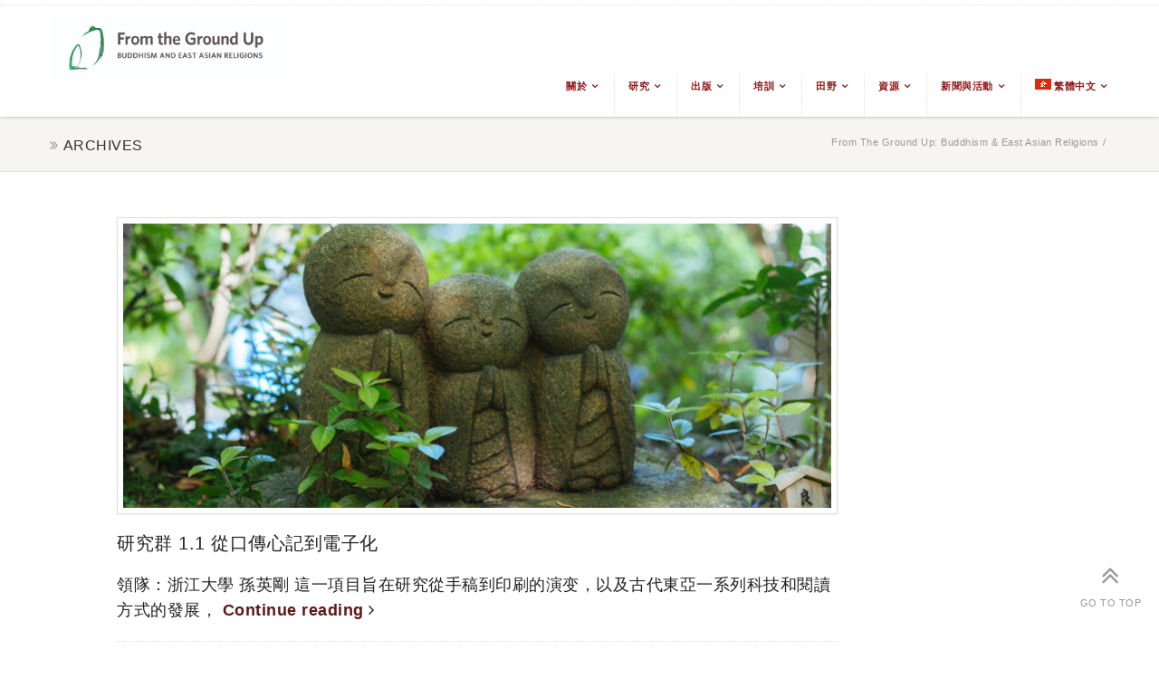

--- FILE ---
content_type: text/html; charset=UTF-8
request_url: https://frogbear.org/project-type/china-zh-hant/?lang=zh-hant
body_size: 144593
content:




<!doctype html>
<html lang="zh-hant">
<!--
##########################################################################################

DELAWARE THEME BY UNITED THEMES 
WWW.UNITEDTHEMES.COM

DELAWARE THEME DESIGNED BY MARCEL MOERKENS
DELAWARE THEME DEVELOPED BY MARCEL MOERKENS & MATTHIAS NETTEKOVEN 

POWERED BY UNITED THEMES - WEB DEVELOPMENT FORGE EST.2011

COPYRIGHT 2011 - 2015 ALL RIGHTS RESERVED BY UNITED THEMES

##########################################################################################
-->
<!--GOOGLE ANALYTICS--!>
<script>
  (function(i,s,o,g,r,a,m){i['GoogleAnalyticsObject']=r;i[r]=i[r]||function(){
  (i[r].q=i[r].q||[]).push(arguments)},i[r].l=1*new Date();a=s.createElement(o),
  m=s.getElementsByTagName(o)[0];a.async=1;a.src=g;m.parentNode.insertBefore(a,m)
  })(window,document,'script','https://www.google-analytics.com/analytics.js','ga');

  ga('create', 'UA-88956243-1', 'auto');
  ga('send', 'pageview');

</script>
<head>
<meta http-equiv="Content-Type" content="text/html; charset=UTF-8" />
<meta name="viewport" content="width=device-width, initial-scale=1, maximum-scale=1">
<meta name="format-detection" content="telephone=no">
	    
	<!-- Title -->
	<title>From the Ground Up: Buddhism and East Asian Religions</title>
    <meta name="description" content="Buddhism &amp; East Asian Religions">    
    
    <!-- RSS & Pingbacks -->
	<link rel="pingback" href="https://frogbear.org/xmlrpc.php" />
	
    <!-- Favicon -->
	<link rel="shortcut icon" href="">
	
    <!-- Apple Touch Icons -->
    <link rel="apple-touch-icon" href="https://frogbear.org/wp-content/uploads/2016/11/Header-Logo.jpg">
    <link rel="apple-touch-icon" sizes="72x72" href="https://frogbear.org/wp-content/uploads/2016/11/Header-Logo.jpg" />
    <link rel="apple-touch-icon" sizes="114x114" href="https://frogbear.org/wp-content/uploads/2016/11/Header-Logo.jpg" />
    
<!--[if lte IE 8]>
  <link rel="stylesheet" href="https://frogbear.org/wp-content/themes/delaware/css/ie8.css" media="screen" />
<![endif]-->
<!--[if IE]>
	<script src="http://html5shiv.googlecode.com/svn/trunk/html5.js"></script>
<![endif]-->

<!-- Mobile Specific Metas
================================================== -->

<meta name='robots' content='max-image-preview:large' />
<link rel="alternate" hreflang="en" href="https://frogbear.org/project-type/mainland-china/" />
<link rel="alternate" hreflang="zh-hans" href="https://frogbear.org/project-type/china-zh-hans/?lang=zh-hans" />
<link rel="alternate" hreflang="zh-hant" href="https://frogbear.org/project-type/china-zh-hant/?lang=zh-hant" />
<link rel="alternate" hreflang="fr" href="https://frogbear.org/project-type/china-fr/?lang=fr" />
<link rel="alternate" hreflang="ja" href="https://frogbear.org/project-type/china-ja/?lang=ja" />
<link rel="alternate" hreflang="ko" href="https://frogbear.org/project-type/china-ko/?lang=ko" />
<link rel="alternate" hreflang="vi" href="https://frogbear.org/project-type/china-vi/?lang=vi" />
<link rel="alternate" hreflang="x-default" href="https://frogbear.org/project-type/mainland-china/" />
<link rel="alternate" type="application/rss+xml" title="訂閱《From the Ground Up: Buddhism &amp; East Asian Religions》&raquo; 資訊提供" href="https://frogbear.org/feed/?lang=zh-hant" />
<link rel="alternate" type="application/rss+xml" title="訂閱《From the Ground Up: Buddhism &amp; East Asian Religions》&raquo; 留言的資訊提供" href="https://frogbear.org/comments/feed/?lang=zh-hant" />
<link rel="alternate" type="application/rss+xml" title="訂閱《From the Ground Up: Buddhism &amp; East Asian Religions》&raquo; Project Categories〈China〉的資訊提供" href="https://frogbear.org/project-type/china-zh-hant/?lang=zh-hant/feed/" />
		<!-- This site uses the Google Analytics by ExactMetrics plugin v8.11.1 - Using Analytics tracking - https://www.exactmetrics.com/ -->
							<script src="//www.googletagmanager.com/gtag/js?id=G-LSR1DFF69Z"  data-cfasync="false" data-wpfc-render="false" type="text/javascript" async></script>
			<script data-cfasync="false" data-wpfc-render="false" type="text/javascript">
				var em_version = '8.11.1';
				var em_track_user = true;
				var em_no_track_reason = '';
								var ExactMetricsDefaultLocations = {"page_location":"https:\/\/frogbear.org\/project-type\/china-zh-hant\/?lang=zh-hant%2F&lang=zh-hant"};
								if ( typeof ExactMetricsPrivacyGuardFilter === 'function' ) {
					var ExactMetricsLocations = (typeof ExactMetricsExcludeQuery === 'object') ? ExactMetricsPrivacyGuardFilter( ExactMetricsExcludeQuery ) : ExactMetricsPrivacyGuardFilter( ExactMetricsDefaultLocations );
				} else {
					var ExactMetricsLocations = (typeof ExactMetricsExcludeQuery === 'object') ? ExactMetricsExcludeQuery : ExactMetricsDefaultLocations;
				}

								var disableStrs = [
										'ga-disable-G-LSR1DFF69Z',
									];

				/* Function to detect opted out users */
				function __gtagTrackerIsOptedOut() {
					for (var index = 0; index < disableStrs.length; index++) {
						if (document.cookie.indexOf(disableStrs[index] + '=true') > -1) {
							return true;
						}
					}

					return false;
				}

				/* Disable tracking if the opt-out cookie exists. */
				if (__gtagTrackerIsOptedOut()) {
					for (var index = 0; index < disableStrs.length; index++) {
						window[disableStrs[index]] = true;
					}
				}

				/* Opt-out function */
				function __gtagTrackerOptout() {
					for (var index = 0; index < disableStrs.length; index++) {
						document.cookie = disableStrs[index] + '=true; expires=Thu, 31 Dec 2099 23:59:59 UTC; path=/';
						window[disableStrs[index]] = true;
					}
				}

				if ('undefined' === typeof gaOptout) {
					function gaOptout() {
						__gtagTrackerOptout();
					}
				}
								window.dataLayer = window.dataLayer || [];

				window.ExactMetricsDualTracker = {
					helpers: {},
					trackers: {},
				};
				if (em_track_user) {
					function __gtagDataLayer() {
						dataLayer.push(arguments);
					}

					function __gtagTracker(type, name, parameters) {
						if (!parameters) {
							parameters = {};
						}

						if (parameters.send_to) {
							__gtagDataLayer.apply(null, arguments);
							return;
						}

						if (type === 'event') {
														parameters.send_to = exactmetrics_frontend.v4_id;
							var hookName = name;
							if (typeof parameters['event_category'] !== 'undefined') {
								hookName = parameters['event_category'] + ':' + name;
							}

							if (typeof ExactMetricsDualTracker.trackers[hookName] !== 'undefined') {
								ExactMetricsDualTracker.trackers[hookName](parameters);
							} else {
								__gtagDataLayer('event', name, parameters);
							}
							
						} else {
							__gtagDataLayer.apply(null, arguments);
						}
					}

					__gtagTracker('js', new Date());
					__gtagTracker('set', {
						'developer_id.dNDMyYj': true,
											});
					if ( ExactMetricsLocations.page_location ) {
						__gtagTracker('set', ExactMetricsLocations);
					}
										__gtagTracker('config', 'G-LSR1DFF69Z', {"forceSSL":"true"} );
										window.gtag = __gtagTracker;										(function () {
						/* https://developers.google.com/analytics/devguides/collection/analyticsjs/ */
						/* ga and __gaTracker compatibility shim. */
						var noopfn = function () {
							return null;
						};
						var newtracker = function () {
							return new Tracker();
						};
						var Tracker = function () {
							return null;
						};
						var p = Tracker.prototype;
						p.get = noopfn;
						p.set = noopfn;
						p.send = function () {
							var args = Array.prototype.slice.call(arguments);
							args.unshift('send');
							__gaTracker.apply(null, args);
						};
						var __gaTracker = function () {
							var len = arguments.length;
							if (len === 0) {
								return;
							}
							var f = arguments[len - 1];
							if (typeof f !== 'object' || f === null || typeof f.hitCallback !== 'function') {
								if ('send' === arguments[0]) {
									var hitConverted, hitObject = false, action;
									if ('event' === arguments[1]) {
										if ('undefined' !== typeof arguments[3]) {
											hitObject = {
												'eventAction': arguments[3],
												'eventCategory': arguments[2],
												'eventLabel': arguments[4],
												'value': arguments[5] ? arguments[5] : 1,
											}
										}
									}
									if ('pageview' === arguments[1]) {
										if ('undefined' !== typeof arguments[2]) {
											hitObject = {
												'eventAction': 'page_view',
												'page_path': arguments[2],
											}
										}
									}
									if (typeof arguments[2] === 'object') {
										hitObject = arguments[2];
									}
									if (typeof arguments[5] === 'object') {
										Object.assign(hitObject, arguments[5]);
									}
									if ('undefined' !== typeof arguments[1].hitType) {
										hitObject = arguments[1];
										if ('pageview' === hitObject.hitType) {
											hitObject.eventAction = 'page_view';
										}
									}
									if (hitObject) {
										action = 'timing' === arguments[1].hitType ? 'timing_complete' : hitObject.eventAction;
										hitConverted = mapArgs(hitObject);
										__gtagTracker('event', action, hitConverted);
									}
								}
								return;
							}

							function mapArgs(args) {
								var arg, hit = {};
								var gaMap = {
									'eventCategory': 'event_category',
									'eventAction': 'event_action',
									'eventLabel': 'event_label',
									'eventValue': 'event_value',
									'nonInteraction': 'non_interaction',
									'timingCategory': 'event_category',
									'timingVar': 'name',
									'timingValue': 'value',
									'timingLabel': 'event_label',
									'page': 'page_path',
									'location': 'page_location',
									'title': 'page_title',
									'referrer' : 'page_referrer',
								};
								for (arg in args) {
																		if (!(!args.hasOwnProperty(arg) || !gaMap.hasOwnProperty(arg))) {
										hit[gaMap[arg]] = args[arg];
									} else {
										hit[arg] = args[arg];
									}
								}
								return hit;
							}

							try {
								f.hitCallback();
							} catch (ex) {
							}
						};
						__gaTracker.create = newtracker;
						__gaTracker.getByName = newtracker;
						__gaTracker.getAll = function () {
							return [];
						};
						__gaTracker.remove = noopfn;
						__gaTracker.loaded = true;
						window['__gaTracker'] = __gaTracker;
					})();
									} else {
										console.log("");
					(function () {
						function __gtagTracker() {
							return null;
						}

						window['__gtagTracker'] = __gtagTracker;
						window['gtag'] = __gtagTracker;
					})();
									}
			</script>
							<!-- / Google Analytics by ExactMetrics -->
		<style id='wp-img-auto-sizes-contain-inline-css' type='text/css'>
img:is([sizes=auto i],[sizes^="auto," i]){contain-intrinsic-size:3000px 1500px}
/*# sourceURL=wp-img-auto-sizes-contain-inline-css */
</style>
<style id='wp-emoji-styles-inline-css' type='text/css'>

	img.wp-smiley, img.emoji {
		display: inline !important;
		border: none !important;
		box-shadow: none !important;
		height: 1em !important;
		width: 1em !important;
		margin: 0 0.07em !important;
		vertical-align: -0.1em !important;
		background: none !important;
		padding: 0 !important;
	}
/*# sourceURL=wp-emoji-styles-inline-css */
</style>
<link rel='stylesheet' id='wp-block-library-css' href='https://frogbear.org/wp-includes/css/dist/block-library/style.min.css?ver=6.9' type='text/css' media='all' />
<style id='global-styles-inline-css' type='text/css'>
:root{--wp--preset--aspect-ratio--square: 1;--wp--preset--aspect-ratio--4-3: 4/3;--wp--preset--aspect-ratio--3-4: 3/4;--wp--preset--aspect-ratio--3-2: 3/2;--wp--preset--aspect-ratio--2-3: 2/3;--wp--preset--aspect-ratio--16-9: 16/9;--wp--preset--aspect-ratio--9-16: 9/16;--wp--preset--color--black: #000000;--wp--preset--color--cyan-bluish-gray: #abb8c3;--wp--preset--color--white: #ffffff;--wp--preset--color--pale-pink: #f78da7;--wp--preset--color--vivid-red: #cf2e2e;--wp--preset--color--luminous-vivid-orange: #ff6900;--wp--preset--color--luminous-vivid-amber: #fcb900;--wp--preset--color--light-green-cyan: #7bdcb5;--wp--preset--color--vivid-green-cyan: #00d084;--wp--preset--color--pale-cyan-blue: #8ed1fc;--wp--preset--color--vivid-cyan-blue: #0693e3;--wp--preset--color--vivid-purple: #9b51e0;--wp--preset--gradient--vivid-cyan-blue-to-vivid-purple: linear-gradient(135deg,rgb(6,147,227) 0%,rgb(155,81,224) 100%);--wp--preset--gradient--light-green-cyan-to-vivid-green-cyan: linear-gradient(135deg,rgb(122,220,180) 0%,rgb(0,208,130) 100%);--wp--preset--gradient--luminous-vivid-amber-to-luminous-vivid-orange: linear-gradient(135deg,rgb(252,185,0) 0%,rgb(255,105,0) 100%);--wp--preset--gradient--luminous-vivid-orange-to-vivid-red: linear-gradient(135deg,rgb(255,105,0) 0%,rgb(207,46,46) 100%);--wp--preset--gradient--very-light-gray-to-cyan-bluish-gray: linear-gradient(135deg,rgb(238,238,238) 0%,rgb(169,184,195) 100%);--wp--preset--gradient--cool-to-warm-spectrum: linear-gradient(135deg,rgb(74,234,220) 0%,rgb(151,120,209) 20%,rgb(207,42,186) 40%,rgb(238,44,130) 60%,rgb(251,105,98) 80%,rgb(254,248,76) 100%);--wp--preset--gradient--blush-light-purple: linear-gradient(135deg,rgb(255,206,236) 0%,rgb(152,150,240) 100%);--wp--preset--gradient--blush-bordeaux: linear-gradient(135deg,rgb(254,205,165) 0%,rgb(254,45,45) 50%,rgb(107,0,62) 100%);--wp--preset--gradient--luminous-dusk: linear-gradient(135deg,rgb(255,203,112) 0%,rgb(199,81,192) 50%,rgb(65,88,208) 100%);--wp--preset--gradient--pale-ocean: linear-gradient(135deg,rgb(255,245,203) 0%,rgb(182,227,212) 50%,rgb(51,167,181) 100%);--wp--preset--gradient--electric-grass: linear-gradient(135deg,rgb(202,248,128) 0%,rgb(113,206,126) 100%);--wp--preset--gradient--midnight: linear-gradient(135deg,rgb(2,3,129) 0%,rgb(40,116,252) 100%);--wp--preset--font-size--small: 13px;--wp--preset--font-size--medium: 20px;--wp--preset--font-size--large: 36px;--wp--preset--font-size--x-large: 42px;--wp--preset--spacing--20: 0.44rem;--wp--preset--spacing--30: 0.67rem;--wp--preset--spacing--40: 1rem;--wp--preset--spacing--50: 1.5rem;--wp--preset--spacing--60: 2.25rem;--wp--preset--spacing--70: 3.38rem;--wp--preset--spacing--80: 5.06rem;--wp--preset--shadow--natural: 6px 6px 9px rgba(0, 0, 0, 0.2);--wp--preset--shadow--deep: 12px 12px 50px rgba(0, 0, 0, 0.4);--wp--preset--shadow--sharp: 6px 6px 0px rgba(0, 0, 0, 0.2);--wp--preset--shadow--outlined: 6px 6px 0px -3px rgb(255, 255, 255), 6px 6px rgb(0, 0, 0);--wp--preset--shadow--crisp: 6px 6px 0px rgb(0, 0, 0);}:where(.is-layout-flex){gap: 0.5em;}:where(.is-layout-grid){gap: 0.5em;}body .is-layout-flex{display: flex;}.is-layout-flex{flex-wrap: wrap;align-items: center;}.is-layout-flex > :is(*, div){margin: 0;}body .is-layout-grid{display: grid;}.is-layout-grid > :is(*, div){margin: 0;}:where(.wp-block-columns.is-layout-flex){gap: 2em;}:where(.wp-block-columns.is-layout-grid){gap: 2em;}:where(.wp-block-post-template.is-layout-flex){gap: 1.25em;}:where(.wp-block-post-template.is-layout-grid){gap: 1.25em;}.has-black-color{color: var(--wp--preset--color--black) !important;}.has-cyan-bluish-gray-color{color: var(--wp--preset--color--cyan-bluish-gray) !important;}.has-white-color{color: var(--wp--preset--color--white) !important;}.has-pale-pink-color{color: var(--wp--preset--color--pale-pink) !important;}.has-vivid-red-color{color: var(--wp--preset--color--vivid-red) !important;}.has-luminous-vivid-orange-color{color: var(--wp--preset--color--luminous-vivid-orange) !important;}.has-luminous-vivid-amber-color{color: var(--wp--preset--color--luminous-vivid-amber) !important;}.has-light-green-cyan-color{color: var(--wp--preset--color--light-green-cyan) !important;}.has-vivid-green-cyan-color{color: var(--wp--preset--color--vivid-green-cyan) !important;}.has-pale-cyan-blue-color{color: var(--wp--preset--color--pale-cyan-blue) !important;}.has-vivid-cyan-blue-color{color: var(--wp--preset--color--vivid-cyan-blue) !important;}.has-vivid-purple-color{color: var(--wp--preset--color--vivid-purple) !important;}.has-black-background-color{background-color: var(--wp--preset--color--black) !important;}.has-cyan-bluish-gray-background-color{background-color: var(--wp--preset--color--cyan-bluish-gray) !important;}.has-white-background-color{background-color: var(--wp--preset--color--white) !important;}.has-pale-pink-background-color{background-color: var(--wp--preset--color--pale-pink) !important;}.has-vivid-red-background-color{background-color: var(--wp--preset--color--vivid-red) !important;}.has-luminous-vivid-orange-background-color{background-color: var(--wp--preset--color--luminous-vivid-orange) !important;}.has-luminous-vivid-amber-background-color{background-color: var(--wp--preset--color--luminous-vivid-amber) !important;}.has-light-green-cyan-background-color{background-color: var(--wp--preset--color--light-green-cyan) !important;}.has-vivid-green-cyan-background-color{background-color: var(--wp--preset--color--vivid-green-cyan) !important;}.has-pale-cyan-blue-background-color{background-color: var(--wp--preset--color--pale-cyan-blue) !important;}.has-vivid-cyan-blue-background-color{background-color: var(--wp--preset--color--vivid-cyan-blue) !important;}.has-vivid-purple-background-color{background-color: var(--wp--preset--color--vivid-purple) !important;}.has-black-border-color{border-color: var(--wp--preset--color--black) !important;}.has-cyan-bluish-gray-border-color{border-color: var(--wp--preset--color--cyan-bluish-gray) !important;}.has-white-border-color{border-color: var(--wp--preset--color--white) !important;}.has-pale-pink-border-color{border-color: var(--wp--preset--color--pale-pink) !important;}.has-vivid-red-border-color{border-color: var(--wp--preset--color--vivid-red) !important;}.has-luminous-vivid-orange-border-color{border-color: var(--wp--preset--color--luminous-vivid-orange) !important;}.has-luminous-vivid-amber-border-color{border-color: var(--wp--preset--color--luminous-vivid-amber) !important;}.has-light-green-cyan-border-color{border-color: var(--wp--preset--color--light-green-cyan) !important;}.has-vivid-green-cyan-border-color{border-color: var(--wp--preset--color--vivid-green-cyan) !important;}.has-pale-cyan-blue-border-color{border-color: var(--wp--preset--color--pale-cyan-blue) !important;}.has-vivid-cyan-blue-border-color{border-color: var(--wp--preset--color--vivid-cyan-blue) !important;}.has-vivid-purple-border-color{border-color: var(--wp--preset--color--vivid-purple) !important;}.has-vivid-cyan-blue-to-vivid-purple-gradient-background{background: var(--wp--preset--gradient--vivid-cyan-blue-to-vivid-purple) !important;}.has-light-green-cyan-to-vivid-green-cyan-gradient-background{background: var(--wp--preset--gradient--light-green-cyan-to-vivid-green-cyan) !important;}.has-luminous-vivid-amber-to-luminous-vivid-orange-gradient-background{background: var(--wp--preset--gradient--luminous-vivid-amber-to-luminous-vivid-orange) !important;}.has-luminous-vivid-orange-to-vivid-red-gradient-background{background: var(--wp--preset--gradient--luminous-vivid-orange-to-vivid-red) !important;}.has-very-light-gray-to-cyan-bluish-gray-gradient-background{background: var(--wp--preset--gradient--very-light-gray-to-cyan-bluish-gray) !important;}.has-cool-to-warm-spectrum-gradient-background{background: var(--wp--preset--gradient--cool-to-warm-spectrum) !important;}.has-blush-light-purple-gradient-background{background: var(--wp--preset--gradient--blush-light-purple) !important;}.has-blush-bordeaux-gradient-background{background: var(--wp--preset--gradient--blush-bordeaux) !important;}.has-luminous-dusk-gradient-background{background: var(--wp--preset--gradient--luminous-dusk) !important;}.has-pale-ocean-gradient-background{background: var(--wp--preset--gradient--pale-ocean) !important;}.has-electric-grass-gradient-background{background: var(--wp--preset--gradient--electric-grass) !important;}.has-midnight-gradient-background{background: var(--wp--preset--gradient--midnight) !important;}.has-small-font-size{font-size: var(--wp--preset--font-size--small) !important;}.has-medium-font-size{font-size: var(--wp--preset--font-size--medium) !important;}.has-large-font-size{font-size: var(--wp--preset--font-size--large) !important;}.has-x-large-font-size{font-size: var(--wp--preset--font-size--x-large) !important;}
/*# sourceURL=global-styles-inline-css */
</style>

<style id='classic-theme-styles-inline-css' type='text/css'>
/*! This file is auto-generated */
.wp-block-button__link{color:#fff;background-color:#32373c;border-radius:9999px;box-shadow:none;text-decoration:none;padding:calc(.667em + 2px) calc(1.333em + 2px);font-size:1.125em}.wp-block-file__button{background:#32373c;color:#fff;text-decoration:none}
/*# sourceURL=/wp-includes/css/classic-themes.min.css */
</style>
<link rel='stylesheet' id='rs-plugin-settings-css' href='https://frogbear.org/wp-content/plugins/revslider/public/assets/css/rs6.css?ver=6.3.0' type='text/css' media='all' />
<style id='rs-plugin-settings-inline-css' type='text/css'>
.tp-caption a{color:#ff7302;text-shadow:none;-webkit-transition:all 0.2s ease-out;-moz-transition:all 0.2s ease-out;-o-transition:all 0.2s ease-out;-ms-transition:all 0.2s ease-out}.tp-caption a:hover{color:#ffa902}
/*# sourceURL=rs-plugin-settings-inline-css */
</style>
<link rel='stylesheet' id='wpml-legacy-dropdown-0-css' href='https://frogbear.org/wp-content/plugins/sitepress-multilingual-cms/templates/language-switchers/legacy-dropdown/style.min.css?ver=1' type='text/css' media='all' />
<style id='wpml-legacy-dropdown-0-inline-css' type='text/css'>
.wpml-ls-statics-shortcode_actions{background-color:#eeeeee;}.wpml-ls-statics-shortcode_actions, .wpml-ls-statics-shortcode_actions .wpml-ls-sub-menu, .wpml-ls-statics-shortcode_actions a {border-color:#cdcdcd;}.wpml-ls-statics-shortcode_actions a, .wpml-ls-statics-shortcode_actions .wpml-ls-sub-menu a, .wpml-ls-statics-shortcode_actions .wpml-ls-sub-menu a:link, .wpml-ls-statics-shortcode_actions li:not(.wpml-ls-current-language) .wpml-ls-link, .wpml-ls-statics-shortcode_actions li:not(.wpml-ls-current-language) .wpml-ls-link:link {color:#444444;background-color:#ffffff;}.wpml-ls-statics-shortcode_actions .wpml-ls-sub-menu a:hover,.wpml-ls-statics-shortcode_actions .wpml-ls-sub-menu a:focus, .wpml-ls-statics-shortcode_actions .wpml-ls-sub-menu a:link:hover, .wpml-ls-statics-shortcode_actions .wpml-ls-sub-menu a:link:focus {color:#000000;background-color:#eeeeee;}.wpml-ls-statics-shortcode_actions .wpml-ls-current-language > a {color:#444444;background-color:#ffffff;}.wpml-ls-statics-shortcode_actions .wpml-ls-current-language:hover>a, .wpml-ls-statics-shortcode_actions .wpml-ls-current-language>a:focus {color:#000000;background-color:#eeeeee;}
/*# sourceURL=wpml-legacy-dropdown-0-inline-css */
</style>
<link rel='stylesheet' id='wpml-legacy-horizontal-list-0-css' href='https://frogbear.org/wp-content/plugins/sitepress-multilingual-cms/templates/language-switchers/legacy-list-horizontal/style.min.css?ver=1' type='text/css' media='all' />
<style id='wpml-legacy-horizontal-list-0-inline-css' type='text/css'>
.wpml-ls-statics-footer{background-color:#eeeeee;}.wpml-ls-statics-footer, .wpml-ls-statics-footer .wpml-ls-sub-menu, .wpml-ls-statics-footer a {border-color:#cdcdcd;}.wpml-ls-statics-footer a, .wpml-ls-statics-footer .wpml-ls-sub-menu a, .wpml-ls-statics-footer .wpml-ls-sub-menu a:link, .wpml-ls-statics-footer li:not(.wpml-ls-current-language) .wpml-ls-link, .wpml-ls-statics-footer li:not(.wpml-ls-current-language) .wpml-ls-link:link {color:#444444;background-color:#ffffff;}.wpml-ls-statics-footer .wpml-ls-sub-menu a:hover,.wpml-ls-statics-footer .wpml-ls-sub-menu a:focus, .wpml-ls-statics-footer .wpml-ls-sub-menu a:link:hover, .wpml-ls-statics-footer .wpml-ls-sub-menu a:link:focus {color:#000000;background-color:#eeeeee;}.wpml-ls-statics-footer .wpml-ls-current-language > a {color:#444444;background-color:#ffffff;}.wpml-ls-statics-footer .wpml-ls-current-language:hover>a, .wpml-ls-statics-footer .wpml-ls-current-language>a:focus {color:#000000;background-color:#eeeeee;}
/*# sourceURL=wpml-legacy-horizontal-list-0-inline-css */
</style>
<link rel='stylesheet' id='wpml-menu-item-0-css' href='https://frogbear.org/wp-content/plugins/sitepress-multilingual-cms/templates/language-switchers/menu-item/style.min.css?ver=1' type='text/css' media='all' />
<link rel='stylesheet' id='parent-style-css' href='https://frogbear.org/wp-content/themes/delaware/style.css?ver=6.9' type='text/css' media='all' />
<link rel='stylesheet' id='child-style-css' href='https://frogbear.org/wp-content/themes/delaware-child/style.css?ver=6.9' type='text/css' media='all' />
<link rel='stylesheet' id='theme-css' href='https://frogbear.org/wp-content/themes/delaware-child/style.css?ver=1.3.7' type='text/css' media='screen, projection' />
<link rel='stylesheet' id='layout-css' href='https://frogbear.org/wp-content/themes/delaware-child/layout.css?ver=1.3.7' type='text/css' media='screen, projection' />
<link rel='stylesheet' id='responsive-css' href='https://frogbear.org/wp-content/themes/delaware-child/responsive.css?ver=1.3.7' type='text/css' media='screen, projection' />
<link rel='stylesheet' id='theme-responsive-css' href='https://frogbear.org/wp-content/themes/delaware-child/css/theme-responsive.css?ver=1.3.7' type='text/css' media='screen, projection' />
<link rel='stylesheet' id='font-awesome-css' href='https://frogbear.org/wp-content/themes/delaware/css/font-awesome.css?ver=1.3.7' type='text/css' media='screen, projection' />
<link rel='stylesheet' id='fontello-css' href='https://frogbear.org/wp-content/themes/delaware/css/fontello.css?ver=1.3.7' type='text/css' media='screen, projection' />
<link rel='stylesheet' id='animate-css' href='https://frogbear.org/wp-content/themes/delaware/css/animate.css?ver=1.3.7' type='text/css' media='screen, projection' />
<link rel='stylesheet' id='superfish-css' href='https://frogbear.org/wp-content/themes/delaware/superfish.css?ver=1.3.7' type='text/css' media='screen, projection' />
<link rel='stylesheet' id='prettyphoto-css' href='https://frogbear.org/wp-content/themes/delaware/css/prettyPhoto.css?ver=1.3.7' type='text/css' media='screen, projection' />
<link rel='stylesheet' id='um_modal-css' href='https://frogbear.org/wp-content/plugins/ultimate-member/assets/css/um-modal.min.css?ver=2.11.1' type='text/css' media='all' />
<link rel='stylesheet' id='um_ui-css' href='https://frogbear.org/wp-content/plugins/ultimate-member/assets/libs/jquery-ui/jquery-ui.min.css?ver=1.13.2' type='text/css' media='all' />
<link rel='stylesheet' id='um_tipsy-css' href='https://frogbear.org/wp-content/plugins/ultimate-member/assets/libs/tipsy/tipsy.min.css?ver=1.0.0a' type='text/css' media='all' />
<link rel='stylesheet' id='um_raty-css' href='https://frogbear.org/wp-content/plugins/ultimate-member/assets/libs/raty/um-raty.min.css?ver=2.6.0' type='text/css' media='all' />
<link rel='stylesheet' id='select2-css' href='https://frogbear.org/wp-content/plugins/ultimate-member/assets/libs/select2/select2.min.css?ver=4.0.13' type='text/css' media='all' />
<link rel='stylesheet' id='um_fileupload-css' href='https://frogbear.org/wp-content/plugins/ultimate-member/assets/css/um-fileupload.min.css?ver=2.11.1' type='text/css' media='all' />
<link rel='stylesheet' id='um_confirm-css' href='https://frogbear.org/wp-content/plugins/ultimate-member/assets/libs/um-confirm/um-confirm.min.css?ver=1.0' type='text/css' media='all' />
<link rel='stylesheet' id='um_datetime-css' href='https://frogbear.org/wp-content/plugins/ultimate-member/assets/libs/pickadate/default.min.css?ver=3.6.2' type='text/css' media='all' />
<link rel='stylesheet' id='um_datetime_date-css' href='https://frogbear.org/wp-content/plugins/ultimate-member/assets/libs/pickadate/default.date.min.css?ver=3.6.2' type='text/css' media='all' />
<link rel='stylesheet' id='um_datetime_time-css' href='https://frogbear.org/wp-content/plugins/ultimate-member/assets/libs/pickadate/default.time.min.css?ver=3.6.2' type='text/css' media='all' />
<link rel='stylesheet' id='um_fonticons_ii-css' href='https://frogbear.org/wp-content/plugins/ultimate-member/assets/libs/legacy/fonticons/fonticons-ii.min.css?ver=2.11.1' type='text/css' media='all' />
<link rel='stylesheet' id='um_fonticons_fa-css' href='https://frogbear.org/wp-content/plugins/ultimate-member/assets/libs/legacy/fonticons/fonticons-fa.min.css?ver=2.11.1' type='text/css' media='all' />
<link rel='stylesheet' id='um_fontawesome-css' href='https://frogbear.org/wp-content/plugins/ultimate-member/assets/css/um-fontawesome.min.css?ver=6.5.2' type='text/css' media='all' />
<link rel='stylesheet' id='um_common-css' href='https://frogbear.org/wp-content/plugins/ultimate-member/assets/css/common.min.css?ver=2.11.1' type='text/css' media='all' />
<link rel='stylesheet' id='um_responsive-css' href='https://frogbear.org/wp-content/plugins/ultimate-member/assets/css/um-responsive.min.css?ver=2.11.1' type='text/css' media='all' />
<link rel='stylesheet' id='um_styles-css' href='https://frogbear.org/wp-content/plugins/ultimate-member/assets/css/um-styles.min.css?ver=2.11.1' type='text/css' media='all' />
<link rel='stylesheet' id='um_crop-css' href='https://frogbear.org/wp-content/plugins/ultimate-member/assets/libs/cropper/cropper.min.css?ver=1.6.1' type='text/css' media='all' />
<link rel='stylesheet' id='um_profile-css' href='https://frogbear.org/wp-content/plugins/ultimate-member/assets/css/um-profile.min.css?ver=2.11.1' type='text/css' media='all' />
<link rel='stylesheet' id='um_account-css' href='https://frogbear.org/wp-content/plugins/ultimate-member/assets/css/um-account.min.css?ver=2.11.1' type='text/css' media='all' />
<link rel='stylesheet' id='um_misc-css' href='https://frogbear.org/wp-content/plugins/ultimate-member/assets/css/um-misc.min.css?ver=2.11.1' type='text/css' media='all' />
<link rel='stylesheet' id='um_default_css-css' href='https://frogbear.org/wp-content/plugins/ultimate-member/assets/css/um-old-default.min.css?ver=2.11.1' type='text/css' media='all' />
<link rel='stylesheet' id='leafletmapsmarker-css' href='https://frogbear.org/wp-content/plugins/leaflet-maps-marker/leaflet-dist/leaflet.css?ver=3.12.10' type='text/css' media='all' />
<style id='leafletmapsmarker-inline-css' type='text/css'>
.leaflet-popup-content img { max-width:234px !important; height:auto; width:auto !important; }
/*# sourceURL=leafletmapsmarker-inline-css */
</style>
<script type="text/javascript" src="https://frogbear.org/wp-includes/js/jquery/jquery.min.js?ver=3.7.1" id="jquery-core-js"></script>
<script type="text/javascript" src="https://frogbear.org/wp-includes/js/jquery/jquery-migrate.min.js?ver=3.4.1" id="jquery-migrate-js"></script>
<script type="text/javascript" src="https://frogbear.org/wp-content/plugins/google-analytics-dashboard-for-wp/assets/js/frontend-gtag.min.js?ver=8.11.1" id="exactmetrics-frontend-script-js" async="async" data-wp-strategy="async"></script>
<script data-cfasync="false" data-wpfc-render="false" type="text/javascript" id='exactmetrics-frontend-script-js-extra'>/* <![CDATA[ */
var exactmetrics_frontend = {"js_events_tracking":"true","download_extensions":"zip,mp3,mpeg,pdf,docx,pptx,xlsx,rar","inbound_paths":"[{\"path\":\"\\\/go\\\/\",\"label\":\"affiliate\"},{\"path\":\"\\\/recommend\\\/\",\"label\":\"affiliate\"}]","home_url":"https:\/\/frogbear.org\/?lang=zh-hant","hash_tracking":"false","v4_id":"G-LSR1DFF69Z"};/* ]]> */
</script>
<script type="text/javascript" src="https://frogbear.org/wp-content/plugins/revslider/public/assets/js/rbtools.min.js?ver=6.3.0" id="tp-tools-js"></script>
<script type="text/javascript" src="https://frogbear.org/wp-content/plugins/revslider/public/assets/js/rs6.min.js?ver=6.3.0" id="revmin-js"></script>
<script type="text/javascript" src="https://frogbear.org/wp-content/plugins/sticky-menu-or-anything-on-scroll/assets/js/jq-sticky-anything.min.js?ver=2.1.1" id="stickyAnythingLib-js"></script>
<script type="text/javascript" src="https://frogbear.org/wp-content/plugins/sitepress-multilingual-cms/templates/language-switchers/legacy-dropdown/script.min.js?ver=1" id="wpml-legacy-dropdown-0-js"></script>
<script type="text/javascript" src="https://frogbear.org/wp-content/themes/delaware/javascripts/jquery.isotope.min.js?ver=1.5.25" id="isotope-js"></script>
<script type="text/javascript" src="https://frogbear.org/wp-content/plugins/ultimate-member/assets/js/um-gdpr.min.js?ver=2.11.1" id="um-gdpr-js"></script>
<link rel="https://api.w.org/" href="https://frogbear.org/wp-json/" /><link rel="EditURI" type="application/rsd+xml" title="RSD" href="https://frogbear.org/xmlrpc.php?rsd" />
<meta name="generator" content="WordPress 6.9" />
<meta name="generator" content="WPML ver:4.8.6 stt:60,62,1,4,28,29,58;" />
<style type="text/css">#wrap #content {float: left;}#wrap #sidebar {float: right;}#wrap #sidebar .sidebar {padding-left: 10px;padding-right: 0px;}#wrap #sidebar_second {float:left;}#wrap #sidebar_second .sidebar {padding-right: 10px;padding-left: 0px;}body, .ut-clients blockquote, .author-description {color:#222;font-size:18px;font-family:Arial, Helvetica, sans-serif;font-weight:normal;font-style:normal;}h1 { font-family: Arial, Helvetica, sans-serif; font-size: 28px;}h2 { font-family: Arial, Helvetica, sans-serif;font-size: 24px;}h3 { font-family: Arial, Helvetica, sans-serif;font-size: 20px;}h4 { font-family: Arial, Helvetica, sans-serif;font-size: 14px;}h5 { font-family: Arial, Helvetica, sans-serif;font-size: 12px;}h6 { font-family: Arial, Helvetica, sans-serif;font-size: 10px;}h1, h2, h3, h4, h5, h6 {color: #333333;} h1, h2, h3, h4, h5, h6 {font-weight: normal;font-style: normal; }span.client-title strong {font-family: Arial, Helvetica, sans-serif; }#page-title, .featured-header-title {color:#333333;font-size:16px;font-family:Arial, Helvetica, sans-serif;font-weight:normal;font-style:normal;text-transform:uppercase;}#logo h1, #logo h1 a {color:#8c1515;font-size:32px;font-family:Arial, Helvetica, sans-serif;font-weight:normal;font-style:normal;text-transform:uppercase;}.widget-title, .home-title, .page-title, .archive-title, .ut-title {color:#333333;font-size:12px;font-family:Arial, Helvetica, sans-serif;font-weight:normal;font-style:normal;text-transform:uppercase;}.widget-title a { color:#333333;}#footer .widget-title {color:#FFFFFF;font-size:12px;font-family:Arial, Helvetica, sans-serif;font-weight:normal;font-style:normal;text-transform:uppercase;}.entry-title { color:#222;font-size:20px;font-family:Arial, Helvetica, sans-serif;font-weight:normal;font-style:normal;text-transform:;}.entry-title a { color:#222;}.recent-post .entry-title { color:#222;font-size:18px;font-family:Arial, Helvetica, sans-serif;font-weight:normal;font-style:normal;text-transform:capitalize;}.link-post-title { font-size:20px;font-family:Arial, Helvetica, sans-serif;font-weight:normal;font-style:normal;text-transform:;}.link-post-title a { color:#222;}.caption.themecolor_background {background-color: #5c1919 ;}.caption.themecolor_normal {color: #5c1919;}.themecolor-background {background: #5c1919;-moz-border-radius: 2px;border-radius: 2px;padding: 5px 10px;}.themebutton.button {background: #5c1919;color:#FFFFFF;}.themebutton2:hover {background: #5c1919;}#navigation ul li a {color:#8c1515;font-size:14px;font-family:Arial, Helvetica, sans-serif;font-weight:bold;font-style:normal;text-transform:capitalize;}#navigation ul.sub-menu li a {color:#ffffff !important;font-size:12px;font-family:Arial, Helvetica, sans-serif;font-weight:normal;font-style:normal;text-transform:capitalize;}#navigation ul a:hover {color: #5c1919 !important;}#navigation ul li:hover a {color: #5c1919;}#navigation ul li ul li:hover a{color: #FFFFFF !important;}#navigation ul.sub-menu .current-menu-ancestor a {color: #FFFFFF !important;}#navigation ul.sub-menu .current-menu-ancestor ul a {color: #ffffff !important;}#navigation ul.sub-menu .current-menu-ancestor ul a:hover {color: #FFFFFF !important;}#navigation ul.sub-menu .current-menu-ancestor ul li.active > a {color: #FFFFFF !important;}#navigation ul li ul li:hover ul li a {color: #ffffff !important;}#navigation ul.sub-menu a:hover {color: #FFFFFF !important;}#navigation ul > li.active > a {color: #000000 !important;}#navigation ul > li ul li ul li.active > a,#navigation ul > li ul li.active > a {color: #FFFFFF !important;background: #141414;}::-moz-selection{color: #FFFFFF !important;background: #5c1919;}::selection {color: #FFFFFF !important;background:#5c1919;}.alignnone img:hover,img.alignnone:hover,.attachment-thumbnail:hover,.attachment-medium:hover,.attachment-large:hover,.attachment-full:hover,#footer .lambda_widget_flickr .flickr_items a:hover,#footer .lambda_widget_flickr .flickr_items a:focus,.flickr_items li a:hover,.flickr_items li a:focus,.size-full:hover,.size-large:hover,.size-medium:hover,.size-thumbnail:hover,.pager img.selected,.pager img:hover {border-color:#5c1919 !important;}.ut-cta-shadow {border-left:2px solid #5c1919;}.fbg5,.top-header.th6 {border-top:4px solid #5c1919;}.archive-title span,.page-title span,.ut-title span,.home-title span,.widget-title span {border-bottom:1px solid #5c1919;}#wp-calendar td#today,address {background: #5c1919 !important;}.ut-bar,.tp-caption.delaware_big_sub-title_BG,.mask .mask-inner .hi-icon-effect-1 .hi-icon:hover,.hi-icon-effect-1a .hi-icon:hover,.top-header.th3,.lambda-highlight1,.lambda-pricingtable.featured .lambda-pricingtable-top,.format-link .entry-title a {background: #5c1919;}.ut-btn.theme-btn {border:1px solid #5c1919;color:#5c1919 !important;}.theme-btn:after {background:#5c1919;}.theme-btn:hover,.theme-btn:active {color: #FFFFFF !important;}.pformat-marker {background:#5c1919;border-color:#5c1919;color:#FFFFFF;}.ut-portfolio-item h3:hover,.accordion-toggle,.accordion-toggle.collapsed:hover,hr.style-one, .quote-caption a:hover,.more-link,.author-link,.comment-time i,.comment-reply i,.themecolor,#wp-calendar a,.widget_rss .rss-date,.comment-edit-link:hover,.edit-link a:hover {color: #5c1919 !important;}.service h3 i,h1 a:hover, h2 a:hover, h3 a:hover, h4 a:hover, h5 a:hover, h6 a:hover,#mobile-menu ul li a,#mobile-menu .sub-menu li a:hover,.tp-caption.delaware_big_sub-title_theme-color,.testimonial-entry p:before,.testimonial-entry p:after,.top-header.th4 ul.lambda-sociallinks li:hover,.nav-tabs > .active > a,.nav-tabs > .active > a:hover,.nav-tabs > .active > a:focus,.nav-tabs > li > a:hover,.nav-tabs > li > a:focus,.required,input[type="submit"]:hover, input[type="reset"]:hover, input[type="button"]:hover,#footer input[type="submit"]:hover, #footer [type="reset"]:hover, #footer [type="button"]:hover,.nav-wrap ul.ut-default-menu i,.comment-author,.comment-author a,.mm-trigger.active .mm-button:before,.mm-button:hover:before,.mm-trigger:hover .mm-button:before,#toTop:hover:before,#toTop:hover,#footer strong,footer.entry-meta a:hover,footer.entry-meta i,#footer-wrap ul.lambda-sociallinks li:hover,ul.lambda-sociallinks li:hover,a,.entry-title a:hover,.sidebar a:hover,.widget-sidebar a:hover {color: #5c1919;}.hi-icon-effect-1 .hi-icon:after {box-shadow: 0 0 0 4px #5c1919;}hr.style-two { border: 0; height: 1px; background: #5c1919; background-image: -webkit-linear-gradient(left, #DDDDDD, #5c1919, #DDDDDD); background-image: -moz-linear-gradient(left, #DDDDDD, #5c1919, #DDDDDD); background-image: -ms-linear-gradient(left, #DDDDDD, #5c1919, #DDDDDD); background-image: -o-linear-gradient(left, #DDDDDD, #5c1919, #DDDDDD);}.ut-qtprogress { background: #5c1919;}.ut-portfolio-item{ visibility: hidden; }.jane-doe{ visibility: hidden; }.john-doe{ visibility: hidden; }.alexa-doe{ visibility: hidden; }div#logo.span2 h1 a {font-size: 13px !important;line-height: 100% !important;font-weight: 600;}div#logo.span2 {width: 260px;}@media (max-width: 979px) {div#logo.span2 {width: 100%;}}table thead.wpsm-thead tr th {color: #FFFFFF;}.blog article .mask, .home article .mask, .mask {display: none;}#related-projects {display: none;}h3.ut-title span {font-size: 20px; text-transform: capitalize;border-bottom: none;}h3 {text-align: left;}div.participants div.view.view-fifth, div.participants div.entry-thumbnail.clearfix {display: none;}.single-participants .entry-header{display: none;}@media (max-width: 1200px) {aside#sidebar {display: none;}}@media (min-width: 1200px) {div.nav-wrap.span10.clearfix {width: 1200px;}img#sitelogo {position: relative; top: -15px;}}div.ut-th-social.span6 {display: none;}div.oliWPMLCSS#lang_sel {float: right; position: relative;z-index: 10000;background: white;}ul#menu-main-navigation-menu-vietnamese{width: 1300px;}#navigation ul li a {font-size: 0.61em;white-space: nowrap;}</style><meta name="generator" content="Powered by Slider Revolution 6.3.0 - responsive, Mobile-Friendly Slider Plugin for WordPress with comfortable drag and drop interface." />
<link rel="icon" href="https://frogbear.org/wp-content/uploads/2016/11/cropped-2-Square-Logo_FROG_Logo_Square-CMYK-3-Colour-32x32.jpg" sizes="32x32" />
<link rel="icon" href="https://frogbear.org/wp-content/uploads/2016/11/cropped-2-Square-Logo_FROG_Logo_Square-CMYK-3-Colour-192x192.jpg" sizes="192x192" />
<link rel="apple-touch-icon" href="https://frogbear.org/wp-content/uploads/2016/11/cropped-2-Square-Logo_FROG_Logo_Square-CMYK-3-Colour-180x180.jpg" />
<meta name="msapplication-TileImage" content="https://frogbear.org/wp-content/uploads/2016/11/cropped-2-Square-Logo_FROG_Logo_Square-CMYK-3-Colour-270x270.jpg" />
<script type="text/javascript">function setREVStartSize(e){
			//window.requestAnimationFrame(function() {				 
				window.RSIW = window.RSIW===undefined ? window.innerWidth : window.RSIW;	
				window.RSIH = window.RSIH===undefined ? window.innerHeight : window.RSIH;	
				try {								
					var pw = document.getElementById(e.c).parentNode.offsetWidth,
						newh;
					pw = pw===0 || isNaN(pw) ? window.RSIW : pw;
					e.tabw = e.tabw===undefined ? 0 : parseInt(e.tabw);
					e.thumbw = e.thumbw===undefined ? 0 : parseInt(e.thumbw);
					e.tabh = e.tabh===undefined ? 0 : parseInt(e.tabh);
					e.thumbh = e.thumbh===undefined ? 0 : parseInt(e.thumbh);
					e.tabhide = e.tabhide===undefined ? 0 : parseInt(e.tabhide);
					e.thumbhide = e.thumbhide===undefined ? 0 : parseInt(e.thumbhide);
					e.mh = e.mh===undefined || e.mh=="" || e.mh==="auto" ? 0 : parseInt(e.mh,0);		
					if(e.layout==="fullscreen" || e.l==="fullscreen") 						
						newh = Math.max(e.mh,window.RSIH);					
					else{					
						e.gw = Array.isArray(e.gw) ? e.gw : [e.gw];
						for (var i in e.rl) if (e.gw[i]===undefined || e.gw[i]===0) e.gw[i] = e.gw[i-1];					
						e.gh = e.el===undefined || e.el==="" || (Array.isArray(e.el) && e.el.length==0)? e.gh : e.el;
						e.gh = Array.isArray(e.gh) ? e.gh : [e.gh];
						for (var i in e.rl) if (e.gh[i]===undefined || e.gh[i]===0) e.gh[i] = e.gh[i-1];
											
						var nl = new Array(e.rl.length),
							ix = 0,						
							sl;					
						e.tabw = e.tabhide>=pw ? 0 : e.tabw;
						e.thumbw = e.thumbhide>=pw ? 0 : e.thumbw;
						e.tabh = e.tabhide>=pw ? 0 : e.tabh;
						e.thumbh = e.thumbhide>=pw ? 0 : e.thumbh;					
						for (var i in e.rl) nl[i] = e.rl[i]<window.RSIW ? 0 : e.rl[i];
						sl = nl[0];									
						for (var i in nl) if (sl>nl[i] && nl[i]>0) { sl = nl[i]; ix=i;}															
						var m = pw>(e.gw[ix]+e.tabw+e.thumbw) ? 1 : (pw-(e.tabw+e.thumbw)) / (e.gw[ix]);					
						newh =  (e.gh[ix] * m) + (e.tabh + e.thumbh);
					}				
					if(window.rs_init_css===undefined) window.rs_init_css = document.head.appendChild(document.createElement("style"));					
					document.getElementById(e.c).height = newh+"px";
					window.rs_init_css.innerHTML += "#"+e.c+"_wrapper { height: "+newh+"px }";				
				} catch(e){
					console.log("Failure at Presize of Slider:" + e)
				}					   
			//});
		  };</script>
		<style type="text/css" id="wp-custom-css">
			.schedule-table {
	width: 100%
}
.schedule-table thead tr {
	border-top: 2px solid #dddddd;
	border-bottom: 2px solid #dddddd;
}
.schedule-table td {
	border: 1px solid #dddddd;
  padding: 5px 5px;
}

.non-table {
	width: 100%
	border-collapse: collapse;
	border: none;
}

.non-table td,th {
	border-collapse: collapse;
  padding-left: 10px;
  border: none;
}

.divIndent {
  padding-left: 2em;
}

.hangingindent {
  text-indent: -28px; 
  padding-left: 28px;
}
		</style>
		 
	<script>
		jQuery(document).ready(function($){
			if(window.location.pathname.indexOf('/participants/') != -1)
				$('form#searchform').append('<input type="hidden" value="participants" name="post_type">');
		});
	</script>

</head>

<body class="archive tax-project-type term-china-zh-hant term-141 wp-theme-delaware wp-child-theme-delaware-child">

<!-- to top button -->
<div id="toTop">Go to Top</div>
<!-- /to top button -->

<!-- ut-backdrop -->
<div class="ut-backdrop"></div>
<!-- /to top button -->
	
                
	<div id="wrap" class="clearfix fullwidth" data-role="page" style="padding-top: 96px;">
	
        		
	<header id="header" class="clearfix ut-header-fixed header-border" data-role="header"><!-- header -->
    	
                

        <div class="top-header th2 clearfix">
           
            <div class="container">
                
                <div class="row">
         		
                    <div class="ut-th-contact span6">
                    
                                        
                    </div>
                    
                    <div class="ut-th-social span6"><ul class="lambda-sociallinks clearfix"><li class="sicon-twitter"><a data-placement="bottom" data-toggle="tooltip" href="https://twitter.com/UBCfrogbear" title="Twitter" target="_blank">Twitter</a></li></ul></div> 

                </div>

<!-- WPML Language Selector 
<div class="wpml-ls-statics-shortcode_actions wpml-ls wpml-ls-legacy-dropdown js-wpml-ls-legacy-dropdown oliWPMLCSS" id="lang_sel">
	<ul>

		<li tabindex="0" class="wpml-ls-slot-shortcode_actions wpml-ls-item wpml-ls-item-en wpml-ls-current-language wpml-ls-first-item wpml-ls-item-legacy-dropdown">
			<a href="http://frogbear.org/" class="js-wpml-ls-item-toggle wpml-ls-item-toggle lang_sel_sel icl-en"><img class="wpml-ls-flag iclflag" src="http://frogbear.org/wp-content/plugins/sitepress-multilingual-cms/res/flags/en.png" alt="en" title="English"><span class="wpml-ls-native icl_lang_sel_native">English</span></a>

			<ul class="wpml-ls-sub-menu">
				
					<li class="icl-zh-hant wpml-ls-slot-shortcode_actions wpml-ls-item wpml-ls-item-zh-hant">
						<a href="http://frogbear.org/?lang=zh-hant"><img class="wpml-ls-flag iclflag" src="http://frogbear.org/wp-content/uploads/flags/HKflag.png" alt="zh-hant" title="繁體中文"><span class="wpml-ls-native icl_lang_sel_native">繁體中文</span><span class="wpml-ls-display icl_lang_sel_translated"><span class="wpml-ls-bracket icl_lang_sel_bracket"> (</span>Chinese (Traditional)<span class="wpml-ls-bracket icl_lang_sel_bracket">)</span></span></a>
					</li>

				
					<li class="icl-zh-hans wpml-ls-slot-shortcode_actions wpml-ls-item wpml-ls-item-zh-hans">
						<a href="http://frogbear.org/?lang=zh-hans"><img class="wpml-ls-flag iclflag" src="http://frogbear.org/wp-content/plugins/sitepress-multilingual-cms/res/flags/zh-hans.png" alt="zh-hans" title="简体中文"><span class="wpml-ls-native icl_lang_sel_native">简体中文</span><span class="wpml-ls-display icl_lang_sel_translated"><span class="wpml-ls-bracket icl_lang_sel_bracket"> (</span>Chinese (Simplified)<span class="wpml-ls-bracket icl_lang_sel_bracket">)</span></span></a>
					</li>

				
					<li class="icl-fr wpml-ls-slot-shortcode_actions wpml-ls-item wpml-ls-item-fr">
						<a href="http://frogbear.org/?lang=fr"><img class="wpml-ls-flag iclflag" src="http://frogbear.org/wp-content/plugins/sitepress-multilingual-cms/res/flags/fr.png" alt="fr" title="Français"><span class="wpml-ls-native icl_lang_sel_native">Français</span><span class="wpml-ls-display icl_lang_sel_translated"><span class="wpml-ls-bracket icl_lang_sel_bracket"> (</span>French<span class="wpml-ls-bracket icl_lang_sel_bracket">)</span></span></a>
					</li>

				
					<li class="icl-ja wpml-ls-slot-shortcode_actions wpml-ls-item wpml-ls-item-ja">
						<a href="http://frogbear.org/?lang=ja"><img class="wpml-ls-flag iclflag" src="http://frogbear.org/wp-content/plugins/sitepress-multilingual-cms/res/flags/ja.png" alt="ja" title="日本語"><span class="wpml-ls-native icl_lang_sel_native">日本語</span><span class="wpml-ls-display icl_lang_sel_translated"><span class="wpml-ls-bracket icl_lang_sel_bracket"> (</span>Japanese<span class="wpml-ls-bracket icl_lang_sel_bracket">)</span></span></a>
					</li>

				
					<li class="icl-ko wpml-ls-slot-shortcode_actions wpml-ls-item wpml-ls-item-ko">
						<a href="http://frogbear.org/?lang=ko"><img class="wpml-ls-flag iclflag" src="http://frogbear.org/wp-content/plugins/sitepress-multilingual-cms/res/flags/ko.png" alt="ko" title="한국어"><span class="wpml-ls-native icl_lang_sel_native">한국어</span><span class="wpml-ls-display icl_lang_sel_translated"><span class="wpml-ls-bracket icl_lang_sel_bracket"> (</span>Korean<span class="wpml-ls-bracket icl_lang_sel_bracket">)</span></span></a>
					</li>

				
					<li class="icl-vi wpml-ls-slot-shortcode_actions wpml-ls-item wpml-ls-item-vi wpml-ls-last-item">
						<a href="http://frogbear.org/?lang=vi"><img class="wpml-ls-flag iclflag" src="http://frogbear.org/wp-content/plugins/sitepress-multilingual-cms/res/flags/vi.png" alt="vi" title="Tiếng Việt"><span class="wpml-ls-native icl_lang_sel_native">Tiếng Việt</span><span class="wpml-ls-display icl_lang_sel_translated"><span class="wpml-ls-bracket icl_lang_sel_bracket"> (</span>Vietnamese<span class="wpml-ls-bracket icl_lang_sel_bracket">)</span></span></a>
					</li>

							</ul>

		</li>

	</ul>
</div>-->
<!-- row --> 
                   
            </div><!-- container--> 
               
        </div><!-- top-header -->            
        
        <div class="clear"></div>
            
        <div class="container">
            
            <div class="row">
                
                <div class="header-inner clearfix">        		       
                    
                    <div id="logo" class="span2">						
                                            <span class="top-tagline">Buddhism &amp; East Asian Religions</span>
                                            <a href="https://frogbear.org/?lang=zh-hant" title="From the Ground Up: Buddhism &amp; East Asian Religions"><img alt="From the Ground Up: Buddhism &amp; East Asian Religions" id="sitelogo" src="https://frogbear.org/wp-content/uploads/2016/11/Header-Logo.jpg"></a>
                                        </div>            
            
                    <div class="nav-wrap span10 clearfix"><!-- nav wrap -->
                       
                        <nav id="navigation" class="clearfix"><ul id="menu-main-navigation-menu" class="menu clearfix"><li id="menu-item-25" class="menu-item menu-item-type-post_type menu-item-object-page menu-item-has-children menu-item-25"><a href="https://frogbear.org/about/?lang=zh-hant">關於</a>
<ul class="sub-menu">
	<li id="menu-item-548" class="menu-item menu-item-type-post_type menu-item-object-page menu-item-has-children menu-item-548"><a href="https://frogbear.org/about/about-the-project/?lang=zh-hant">關於項目</a>
	<ul class="sub-menu">
		<li id="menu-item-231" class="menu-item menu-item-type-post_type menu-item-object-page menu-item-231"><a href="https://frogbear.org/about/about-the-project/mission-chint/?lang=zh-hant">項目使命</a></li>
		<li id="menu-item-549" class="menu-item menu-item-type-post_type menu-item-object-page menu-item-549"><a href="https://frogbear.org/about/about-the-project/project-summary/?lang=zh-hant">项目简介</a></li>
	</ul>
</li>
	<li id="menu-item-545" class="menu-item menu-item-type-post_type menu-item-object-page menu-item-has-children menu-item-545"><a href="https://frogbear.org/about/about-us/?lang=zh-hant">關於我們</a>
	<ul class="sub-menu">
		<li id="menu-item-82" class="menu-item menu-item-type-post_type menu-item-object-page menu-item-82"><a href="https://frogbear.org/about/about-us/governance/?lang=zh-hant">管理體制</a></li>
		<li id="menu-item-1882" class="menu-item menu-item-type-custom menu-item-object-custom menu-item-1882"><a href="http://frogbear.org/participants">Project Participants</a></li>
		<li id="menu-item-547" class="menu-item menu-item-type-post_type menu-item-object-page menu-item-547"><a href="https://frogbear.org/about/about-us/institutional-partners/?lang=zh-hant">夥伴機構</a></li>
		<li id="menu-item-129" class="menu-item menu-item-type-post_type menu-item-object-page menu-item-129"><a href="https://frogbear.org/about/about-us/contact/?lang=zh-hant">聯繫我們</a></li>
	</ul>
</li>
</ul>
</li>
<li id="menu-item-23" class="menu-item menu-item-type-post_type menu-item-object-page menu-item-has-children menu-item-23"><a href="https://frogbear.org/research/?lang=zh-hant">研究</a>
<ul class="sub-menu">
	<li id="menu-item-346" class="menu-item menu-item-type-post_type menu-item-object-page menu-item-346"><a href="https://frogbear.org/research/contour-chint/?lang=zh-hant">輪廓</a></li>
	<li id="menu-item-226" class="menu-item menu-item-type-post_type menu-item-object-page menu-item-226"><a href="https://frogbear.org/research/background-chint/?lang=zh-hant">背景</a></li>
	<li id="menu-item-225" class="menu-item menu-item-type-post_type menu-item-object-page menu-item-225"><a href="https://frogbear.org/research/methodology/?lang=zh-hant">方法論</a></li>
	<li id="menu-item-551" class="menu-item menu-item-type-post_type menu-item-object-page menu-item-551"><a href="https://frogbear.org/research/research-programs/?lang=zh-hant">課題</a></li>
	<li id="menu-item-57" class="menu-item menu-item-type-post_type menu-item-object-page menu-item-57"><a href="https://frogbear.org/research/clusters/?lang=zh-hant">研究群</a></li>
	<li id="menu-item-344" class="menu-item menu-item-type-post_type menu-item-object-page menu-item-344"><a href="https://frogbear.org/research/expected-outcomes/?lang=zh-hant">預期結果</a></li>
	<li id="menu-item-343" class="menu-item menu-item-type-post_type menu-item-object-page menu-item-343"><a href="https://frogbear.org/research/originality/?lang=zh-hant">原創性</a></li>
	<li id="menu-item-342" class="menu-item menu-item-type-post_type menu-item-object-page menu-item-342"><a href="https://frogbear.org/research/significance/?lang=zh-hant">意義</a></li>
</ul>
</li>
<li id="menu-item-56" class="menu-item menu-item-type-post_type menu-item-object-page menu-item-has-children menu-item-56"><a href="https://frogbear.org/publications/?lang=zh-hant">出版</a>
<ul class="sub-menu">
	<li id="menu-item-552" class="menu-item menu-item-type-post_type menu-item-object-page menu-item-has-children menu-item-552"><a href="https://frogbear.org/publications/project-related-book-series-and-journals/?lang=zh-hant">與項目相關的書系與學術期刊</a>
	<ul class="sub-menu">
		<li id="menu-item-553" class="menu-item menu-item-type-post_type menu-item-object-page menu-item-553"><a href="https://frogbear.org/publications/project-related-book-series-and-journals/brill-series-on-east-asian-religions/?lang=zh-hant">Brill東亞研究書系</a></li>
		<li id="menu-item-26625" class="menu-item menu-item-type-post_type menu-item-object-page menu-item-26625"><a href="https://frogbear.org/publications/project-related-book-series-and-journals/scr-spib-series/?lang=zh-hant">SCR SPIB Series 書系</a></li>
		<li id="menu-item-1441" class="menu-item menu-item-type-post_type menu-item-object-page menu-item-1441"><a href="https://frogbear.org/publications/project-related-book-series-and-journals/famed-mountains-and-great-monasteries/?lang=zh-hant">《名山大寺》：中國神聖空間書系（ 英文）</a></li>
		<li id="menu-item-26626" class="menu-item menu-item-type-post_type menu-item-object-page menu-item-26626"><a href="https://frogbear.org/publications/project-related-book-series-and-journals/famed-mountains-and-great-monasteries-chinese/?lang=zh-hant">《名山大寺》：中國神聖空間書系（ 中文）</a></li>
		<li id="menu-item-24738" class="menu-item menu-item-type-post_type menu-item-object-page menu-item-24738"><a href="https://frogbear.org/publications/project-related-book-series-and-journals/wutai-research-institute-for-eastern-buddhist-culture-series/?lang=zh-hant">五臺山東方佛教文化研究院書系</a></li>
		<li id="menu-item-24737" class="menu-item menu-item-type-post_type menu-item-object-page menu-item-24737"><a href="https://frogbear.org/publications/project-related-book-series-and-journals/goodness-studies-series/?lang=zh-hant">善學研究叢書</a></li>
		<li id="menu-item-24736" class="menu-item menu-item-type-post_type menu-item-object-page menu-item-24736"><a href="https://frogbear.org/publications/project-related-book-series-and-journals/hualin-series-on-buddhist-studies/?lang=zh-hant">華林佛學研究書系（ 英文）</a></li>
		<li id="menu-item-24734" class="menu-item menu-item-type-post_type menu-item-object-page menu-item-24734"><a href="https://frogbear.org/publications/project-related-book-series-and-journals/hualin-series-on-buddhist-studies-chinese/?lang=zh-hant">華林佛學研究書系（中文）</a></li>
		<li id="menu-item-24735" class="menu-item menu-item-type-post_type menu-item-object-page menu-item-24735"><a href="https://frogbear.org/publications/project-related-book-series-and-journals/hualin-translation-series-on-buddhist-studies/?lang=zh-hant">華林佛學譯叢</a></li>
		<li id="menu-item-544" class="menu-item menu-item-type-post_type menu-item-object-page menu-item-544"><a href="https://frogbear.org/publications/project-related-book-series-and-journals/chinese-translation-series-of-foreign-studies-on-buddhism-and-east-asian-religions/?lang=zh-hant">國際佛教與中國宗教研究叢書</a></li>
		<li id="menu-item-543" class="menu-item menu-item-type-post_type menu-item-object-page menu-item-543"><a href="https://frogbear.org/publications/project-related-book-series-and-journals/studies-in-chinese-religions/?lang=zh-hant">中國宗教研究</a></li>
		<li id="menu-item-3821" class="menu-item menu-item-type-post_type menu-item-object-page menu-item-3821"><a href="https://frogbear.org/publications/project-related-book-series-and-journals/hualin-international-journal-of-buddhist-studies/?lang=zh-hant">《華林國際佛學學刊》（英文）</a></li>
		<li id="menu-item-26697" class="menu-item menu-item-type-post_type menu-item-object-page menu-item-26697"><a href="https://frogbear.org/publications/project-related-book-series-and-journals/hualin-international-journal-of-buddhist-studies-chinese/?lang=zh-hant">《華林國際佛學學刊》（中文）</a></li>
		<li id="menu-item-542" class="menu-item menu-item-type-post_type menu-item-object-page menu-item-542"><a href="https://frogbear.org/publications/project-related-book-series-and-journals/chan-studies-chint/?lang=zh-hant">禪學案</a></li>
	</ul>
</li>
	<li id="menu-item-541" class="menu-item menu-item-type-post_type menu-item-object-page menu-item-541"><a href="https://frogbear.org/publications/publications-by-team-members/?lang=zh-hant">項目參與人的出版</a></li>
	<li id="menu-item-20329" class="menu-item menu-item-type-post_type menu-item-object-page menu-item-20329"><a href="https://frogbear.org/publications/bear-research-briefs/?lang=zh-hant">BEAR Research Briefs</a></li>
</ul>
</li>
<li id="menu-item-472" class="menu-item menu-item-type-post_type menu-item-object-page menu-item-has-children menu-item-472"><a href="https://frogbear.org/training/?lang=zh-hant">培訓</a>
<ul class="sub-menu">
	<li id="menu-item-554" class="menu-item menu-item-type-post_type menu-item-object-page menu-item-554"><a href="https://frogbear.org/training/training-philosophy/?lang=zh-hant">培訓：理念</a></li>
	<li id="menu-item-3347" class="menu-item menu-item-type-post_type menu-item-object-page menu-item-3347"><a href="https://frogbear.org/training/training-program-mission/?lang=zh-hant">培訓項目：宗旨</a></li>
	<li id="menu-item-20037" class="menu-item menu-item-type-post_type menu-item-object-post menu-item-20037"><a href="https://frogbear.org/frogbear-summer-2021-training-sessions/?lang=zh-hant">Training Program—FROGBEAR Summer 2021 Training Sessions</a></li>
	<li id="menu-item-9126" class="menu-item menu-item-type-post_type menu-item-object-page menu-item-9126"><a href="https://frogbear.org/training/summer-program/?lang=zh-hant">暑期研修班</a></li>
	<li id="menu-item-221" class="menu-item menu-item-type-post_type menu-item-object-page menu-item-221"><a href="https://frogbear.org/training/winter-program/?lang=zh-hant">寒期研修班</a></li>
	<li id="menu-item-4417" class="menu-item menu-item-type-post_type menu-item-object-page menu-item-4417"><a href="https://frogbear.org/training/intensive-program/?lang=zh-hant">密集型培訓班</a></li>
	<li id="menu-item-539" class="menu-item menu-item-type-post_type menu-item-object-page menu-item-539"><a href="https://frogbear.org/training/exchange-student-program/?lang=zh-hant">訪問學生資助金</a></li>
	<li id="menu-item-538" class="menu-item menu-item-type-post_type menu-item-object-page menu-item-538"><a href="https://frogbear.org/training/joint-postdoctoral-program/?lang=zh-hant">聯合－流動博士後計劃</a></li>
</ul>
</li>
<li id="menu-item-530" class="menu-item menu-item-type-post_type menu-item-object-page menu-item-has-children menu-item-530"><a href="https://frogbear.org/field-trips/?lang=zh-hant">田野</a>
<ul class="sub-menu">
	<li id="menu-item-555" class="menu-item menu-item-type-post_type menu-item-object-page menu-item-555"><a href="https://frogbear.org/field-trips/philosophy/?lang=zh-hant">宗旨</a></li>
	<li id="menu-item-445" class="menu-item menu-item-type-post_type menu-item-object-page menu-item-445"><a href="https://frogbear.org/field-trips/fieldtrip-guidelines/?lang=zh-hant">田野調查指南</a></li>
	<li id="menu-item-531" class="menu-item menu-item-type-post_type menu-item-object-page menu-item-has-children menu-item-531"><a href="https://frogbear.org/field-trips/cluster-field-trip-plans/?lang=zh-hant">研究群田野計畫</a>
	<ul class="sub-menu">
		<li id="menu-item-533" class="menu-item menu-item-type-post_type menu-item-object-page menu-item-533"><a href="https://frogbear.org/field-trips/cluster-field-trip-plans/clusters-in-phase-1-2017-2019-chint/?lang=zh-hant">前期（2017-19年）7個研究群田野計劃</a></li>
	</ul>
</li>
	<li id="menu-item-452" class="menu-item menu-item-type-post_type menu-item-object-page menu-item-452"><a href="https://frogbear.org/resources/database/?lang=zh-hant">資料庫</a></li>
	<li id="menu-item-55" class="menu-item menu-item-type-post_type menu-item-object-page menu-item-55"><a href="https://frogbear.org/field-trips/map-of-field-sites/?lang=zh-hant">田野地點圖示</a></li>
</ul>
</li>
<li id="menu-item-436" class="menu-item menu-item-type-post_type menu-item-object-page menu-item-has-children menu-item-436"><a href="https://frogbear.org/resources/?lang=zh-hant">資源</a>
<ul class="sub-menu">
	<li id="menu-item-444" class="menu-item menu-item-type-post_type menu-item-object-page menu-item-444"><a href="https://frogbear.org/resources/glossary/?lang=zh-hant">術語</a></li>
	<li id="menu-item-453" class="menu-item menu-item-type-post_type menu-item-object-page menu-item-has-children menu-item-453"><a href="https://frogbear.org/resources/funding-opportunities/?lang=zh-hant">資助與機會</a>
	<ul class="sub-menu">
		<li id="menu-item-537" class="menu-item menu-item-type-post_type menu-item-object-page menu-item-537"><a href="https://frogbear.org/resources/funding-opportunities/opportunities-from-this-project-chint/?lang=zh-hant">來自本項目者</a></li>
		<li id="menu-item-8550" class="menu-item menu-item-type-post_type menu-item-object-page menu-item-8550"><a href="https://frogbear.org/resources/funding-opportunities/opportunities-from-partners-and-collaborators/?lang=zh-hant">來自合作夥伴與合作者</a></li>
	</ul>
</li>
	<li id="menu-item-446" class="menu-item menu-item-type-post_type menu-item-object-page menu-item-446"><a href="https://frogbear.org/resources/relevant-projects/?lang=zh-hant">相關項目</a></li>
</ul>
</li>
<li id="menu-item-21" class="menu-item menu-item-type-post_type menu-item-object-page menu-item-has-children menu-item-21"><a href="https://frogbear.org/news/?lang=zh-hant">新聞與活動</a>
<ul class="sub-menu">
	<li id="menu-item-222" class="menu-item menu-item-type-post_type menu-item-object-page menu-item-222"><a href="https://frogbear.org/news/conference-series/?lang=zh-hant">研討會系列</a></li>
	<li id="menu-item-232" class="menu-item menu-item-type-post_type menu-item-object-page menu-item-232"><a href="https://frogbear.org/news/lecture-series/?lang=zh-hant">演講系列</a></li>
	<li id="menu-item-45" class="menu-item menu-item-type-post_type menu-item-object-page menu-item-45"><a href="https://frogbear.org/news/newsletters/?lang=zh-hant">時事通訊</a></li>
	<li id="menu-item-962" class="menu-item menu-item-type-post_type menu-item-object-page menu-item-962"><a href="https://frogbear.org/news/news/?lang=zh-hant">新聞</a></li>
</ul>
</li>
<li id="menu-item-wpml-ls-2-zh-hant" class="menu-item-language menu-item-language-current menu-item wpml-ls-slot-2 wpml-ls-item wpml-ls-item-zh-hant wpml-ls-current-language wpml-ls-menu-item menu-item-type-wpml_ls_menu_item menu-item-object-wpml_ls_menu_item menu-item-has-children menu-item-wpml-ls-2-zh-hant"><a href="https://frogbear.org/project-type/china-zh-hant/?lang=zh-hant" role="menuitem"><img
            class="wpml-ls-flag"
            src="https://frogbear.org/wp-content/uploads/flags/HKflag.png"
            alt=""
            
            
    /><span class="wpml-ls-native" lang="zh-hant">繁體中文</span></a>
<ul class="sub-menu">
	<li id="menu-item-wpml-ls-2-en" class="menu-item-language menu-item wpml-ls-slot-2 wpml-ls-item wpml-ls-item-en wpml-ls-menu-item wpml-ls-first-item menu-item-type-wpml_ls_menu_item menu-item-object-wpml_ls_menu_item menu-item-wpml-ls-2-en"><a href="https://frogbear.org/project-type/mainland-china/" title="Switch to 英語(English)" aria-label="Switch to 英語(English)" role="menuitem"><img
            class="wpml-ls-flag"
            src="https://frogbear.org/wp-content/plugins/sitepress-multilingual-cms/res/flags/en.png"
            alt=""
            
            
    /><span class="wpml-ls-native" lang="en">English</span><span class="wpml-ls-display"><span class="wpml-ls-bracket"> (</span>英語<span class="wpml-ls-bracket">)</span></span></a></li>
	<li id="menu-item-wpml-ls-2-zh-hans" class="menu-item-language menu-item wpml-ls-slot-2 wpml-ls-item wpml-ls-item-zh-hans wpml-ls-menu-item menu-item-type-wpml_ls_menu_item menu-item-object-wpml_ls_menu_item menu-item-wpml-ls-2-zh-hans"><a href="https://frogbear.org/project-type/china-zh-hans/?lang=zh-hans" title="Switch to 簡體中文(简体中文)" aria-label="Switch to 簡體中文(简体中文)" role="menuitem"><img
            class="wpml-ls-flag"
            src="https://frogbear.org/wp-content/uploads/flags/ChineseFlag.png"
            alt=""
            
            
    /><span class="wpml-ls-native" lang="zh-hans">简体中文</span><span class="wpml-ls-display"><span class="wpml-ls-bracket"> (</span>簡體中文<span class="wpml-ls-bracket">)</span></span></a></li>
	<li id="menu-item-wpml-ls-2-fr" class="menu-item-language menu-item wpml-ls-slot-2 wpml-ls-item wpml-ls-item-fr wpml-ls-menu-item menu-item-type-wpml_ls_menu_item menu-item-object-wpml_ls_menu_item menu-item-wpml-ls-2-fr"><a href="https://frogbear.org/project-type/china-fr/?lang=fr" title="Switch to 法語(Français)" aria-label="Switch to 法語(Français)" role="menuitem"><img
            class="wpml-ls-flag"
            src="https://frogbear.org/wp-content/plugins/sitepress-multilingual-cms/res/flags/fr.png"
            alt=""
            
            
    /><span class="wpml-ls-native" lang="fr">Français</span><span class="wpml-ls-display"><span class="wpml-ls-bracket"> (</span>法語<span class="wpml-ls-bracket">)</span></span></a></li>
	<li id="menu-item-wpml-ls-2-ja" class="menu-item-language menu-item wpml-ls-slot-2 wpml-ls-item wpml-ls-item-ja wpml-ls-menu-item menu-item-type-wpml_ls_menu_item menu-item-object-wpml_ls_menu_item menu-item-wpml-ls-2-ja"><a href="https://frogbear.org/project-type/china-ja/?lang=ja" title="Switch to 日語(日本語)" aria-label="Switch to 日語(日本語)" role="menuitem"><img
            class="wpml-ls-flag"
            src="https://frogbear.org/wp-content/plugins/sitepress-multilingual-cms/res/flags/ja.png"
            alt=""
            
            
    /><span class="wpml-ls-native" lang="ja">日本語</span><span class="wpml-ls-display"><span class="wpml-ls-bracket"> (</span>日語<span class="wpml-ls-bracket">)</span></span></a></li>
	<li id="menu-item-wpml-ls-2-ko" class="menu-item-language menu-item wpml-ls-slot-2 wpml-ls-item wpml-ls-item-ko wpml-ls-menu-item menu-item-type-wpml_ls_menu_item menu-item-object-wpml_ls_menu_item menu-item-wpml-ls-2-ko"><a href="https://frogbear.org/project-type/china-ko/?lang=ko" title="Switch to 韓語(한국어)" aria-label="Switch to 韓語(한국어)" role="menuitem"><img
            class="wpml-ls-flag"
            src="https://frogbear.org/wp-content/plugins/sitepress-multilingual-cms/res/flags/ko.png"
            alt=""
            
            
    /><span class="wpml-ls-native" lang="ko">한국어</span><span class="wpml-ls-display"><span class="wpml-ls-bracket"> (</span>韓語<span class="wpml-ls-bracket">)</span></span></a></li>
	<li id="menu-item-wpml-ls-2-vi" class="menu-item-language menu-item wpml-ls-slot-2 wpml-ls-item wpml-ls-item-vi wpml-ls-menu-item wpml-ls-last-item menu-item-type-wpml_ls_menu_item menu-item-object-wpml_ls_menu_item menu-item-wpml-ls-2-vi"><a href="https://frogbear.org/project-type/china-vi/?lang=vi" title="Switch to 越南語(Tiếng Việt)" aria-label="Switch to 越南語(Tiếng Việt)" role="menuitem"><img
            class="wpml-ls-flag"
            src="https://frogbear.org/wp-content/plugins/sitepress-multilingual-cms/res/flags/vi.png"
            alt=""
            
            
    /><span class="wpml-ls-native" lang="vi">Tiếng Việt</span><span class="wpml-ls-display"><span class="wpml-ls-bracket"> (</span>越南語<span class="wpml-ls-bracket">)</span></span></a></li>
</ul>
</li>
</ul></nav>	
                        
                        <div class="mm-trigger"><button class="mm-button"></button></div><nav id="mobile-menu" class="menu-main-navigation-menu-container"><ul id="menu-main-navigation-menu-1" class="mm-menu clearfix"><li class="menu-item menu-item-type-post_type menu-item-object-page menu-item-has-children menu-item-25"><a href="https://frogbear.org/about/?lang=zh-hant">關於</a>
<ul class="sub-menu">
	<li class="menu-item menu-item-type-post_type menu-item-object-page menu-item-has-children menu-item-548"><a href="https://frogbear.org/about/about-the-project/?lang=zh-hant">關於項目</a>
	<ul class="sub-menu">
		<li class="menu-item menu-item-type-post_type menu-item-object-page menu-item-231"><a href="https://frogbear.org/about/about-the-project/mission-chint/?lang=zh-hant">項目使命</a></li>
		<li class="menu-item menu-item-type-post_type menu-item-object-page menu-item-549"><a href="https://frogbear.org/about/about-the-project/project-summary/?lang=zh-hant">项目简介</a></li>
	</ul>
</li>
	<li class="menu-item menu-item-type-post_type menu-item-object-page menu-item-has-children menu-item-545"><a href="https://frogbear.org/about/about-us/?lang=zh-hant">關於我們</a>
	<ul class="sub-menu">
		<li class="menu-item menu-item-type-post_type menu-item-object-page menu-item-82"><a href="https://frogbear.org/about/about-us/governance/?lang=zh-hant">管理體制</a></li>
		<li class="menu-item menu-item-type-custom menu-item-object-custom menu-item-1882"><a href="http://frogbear.org/participants">Project Participants</a></li>
		<li class="menu-item menu-item-type-post_type menu-item-object-page menu-item-547"><a href="https://frogbear.org/about/about-us/institutional-partners/?lang=zh-hant">夥伴機構</a></li>
		<li class="menu-item menu-item-type-post_type menu-item-object-page menu-item-129"><a href="https://frogbear.org/about/about-us/contact/?lang=zh-hant">聯繫我們</a></li>
	</ul>
</li>
</ul>
</li>
<li class="menu-item menu-item-type-post_type menu-item-object-page menu-item-has-children menu-item-23"><a href="https://frogbear.org/research/?lang=zh-hant">研究</a>
<ul class="sub-menu">
	<li class="menu-item menu-item-type-post_type menu-item-object-page menu-item-346"><a href="https://frogbear.org/research/contour-chint/?lang=zh-hant">輪廓</a></li>
	<li class="menu-item menu-item-type-post_type menu-item-object-page menu-item-226"><a href="https://frogbear.org/research/background-chint/?lang=zh-hant">背景</a></li>
	<li class="menu-item menu-item-type-post_type menu-item-object-page menu-item-225"><a href="https://frogbear.org/research/methodology/?lang=zh-hant">方法論</a></li>
	<li class="menu-item menu-item-type-post_type menu-item-object-page menu-item-551"><a href="https://frogbear.org/research/research-programs/?lang=zh-hant">課題</a></li>
	<li class="menu-item menu-item-type-post_type menu-item-object-page menu-item-57"><a href="https://frogbear.org/research/clusters/?lang=zh-hant">研究群</a></li>
	<li class="menu-item menu-item-type-post_type menu-item-object-page menu-item-344"><a href="https://frogbear.org/research/expected-outcomes/?lang=zh-hant">預期結果</a></li>
	<li class="menu-item menu-item-type-post_type menu-item-object-page menu-item-343"><a href="https://frogbear.org/research/originality/?lang=zh-hant">原創性</a></li>
	<li class="menu-item menu-item-type-post_type menu-item-object-page menu-item-342"><a href="https://frogbear.org/research/significance/?lang=zh-hant">意義</a></li>
</ul>
</li>
<li class="menu-item menu-item-type-post_type menu-item-object-page menu-item-has-children menu-item-56"><a href="https://frogbear.org/publications/?lang=zh-hant">出版</a>
<ul class="sub-menu">
	<li class="menu-item menu-item-type-post_type menu-item-object-page menu-item-has-children menu-item-552"><a href="https://frogbear.org/publications/project-related-book-series-and-journals/?lang=zh-hant">與項目相關的書系與學術期刊</a>
	<ul class="sub-menu">
		<li class="menu-item menu-item-type-post_type menu-item-object-page menu-item-553"><a href="https://frogbear.org/publications/project-related-book-series-and-journals/brill-series-on-east-asian-religions/?lang=zh-hant">Brill東亞研究書系</a></li>
		<li class="menu-item menu-item-type-post_type menu-item-object-page menu-item-26625"><a href="https://frogbear.org/publications/project-related-book-series-and-journals/scr-spib-series/?lang=zh-hant">SCR SPIB Series 書系</a></li>
		<li class="menu-item menu-item-type-post_type menu-item-object-page menu-item-1441"><a href="https://frogbear.org/publications/project-related-book-series-and-journals/famed-mountains-and-great-monasteries/?lang=zh-hant">《名山大寺》：中國神聖空間書系（ 英文）</a></li>
		<li class="menu-item menu-item-type-post_type menu-item-object-page menu-item-26626"><a href="https://frogbear.org/publications/project-related-book-series-and-journals/famed-mountains-and-great-monasteries-chinese/?lang=zh-hant">《名山大寺》：中國神聖空間書系（ 中文）</a></li>
		<li class="menu-item menu-item-type-post_type menu-item-object-page menu-item-24738"><a href="https://frogbear.org/publications/project-related-book-series-and-journals/wutai-research-institute-for-eastern-buddhist-culture-series/?lang=zh-hant">五臺山東方佛教文化研究院書系</a></li>
		<li class="menu-item menu-item-type-post_type menu-item-object-page menu-item-24737"><a href="https://frogbear.org/publications/project-related-book-series-and-journals/goodness-studies-series/?lang=zh-hant">善學研究叢書</a></li>
		<li class="menu-item menu-item-type-post_type menu-item-object-page menu-item-24736"><a href="https://frogbear.org/publications/project-related-book-series-and-journals/hualin-series-on-buddhist-studies/?lang=zh-hant">華林佛學研究書系（ 英文）</a></li>
		<li class="menu-item menu-item-type-post_type menu-item-object-page menu-item-24734"><a href="https://frogbear.org/publications/project-related-book-series-and-journals/hualin-series-on-buddhist-studies-chinese/?lang=zh-hant">華林佛學研究書系（中文）</a></li>
		<li class="menu-item menu-item-type-post_type menu-item-object-page menu-item-24735"><a href="https://frogbear.org/publications/project-related-book-series-and-journals/hualin-translation-series-on-buddhist-studies/?lang=zh-hant">華林佛學譯叢</a></li>
		<li class="menu-item menu-item-type-post_type menu-item-object-page menu-item-544"><a href="https://frogbear.org/publications/project-related-book-series-and-journals/chinese-translation-series-of-foreign-studies-on-buddhism-and-east-asian-religions/?lang=zh-hant">國際佛教與中國宗教研究叢書</a></li>
		<li class="menu-item menu-item-type-post_type menu-item-object-page menu-item-543"><a href="https://frogbear.org/publications/project-related-book-series-and-journals/studies-in-chinese-religions/?lang=zh-hant">中國宗教研究</a></li>
		<li class="menu-item menu-item-type-post_type menu-item-object-page menu-item-3821"><a href="https://frogbear.org/publications/project-related-book-series-and-journals/hualin-international-journal-of-buddhist-studies/?lang=zh-hant">《華林國際佛學學刊》（英文）</a></li>
		<li class="menu-item menu-item-type-post_type menu-item-object-page menu-item-26697"><a href="https://frogbear.org/publications/project-related-book-series-and-journals/hualin-international-journal-of-buddhist-studies-chinese/?lang=zh-hant">《華林國際佛學學刊》（中文）</a></li>
		<li class="menu-item menu-item-type-post_type menu-item-object-page menu-item-542"><a href="https://frogbear.org/publications/project-related-book-series-and-journals/chan-studies-chint/?lang=zh-hant">禪學案</a></li>
	</ul>
</li>
	<li class="menu-item menu-item-type-post_type menu-item-object-page menu-item-541"><a href="https://frogbear.org/publications/publications-by-team-members/?lang=zh-hant">項目參與人的出版</a></li>
	<li class="menu-item menu-item-type-post_type menu-item-object-page menu-item-20329"><a href="https://frogbear.org/publications/bear-research-briefs/?lang=zh-hant">BEAR Research Briefs</a></li>
</ul>
</li>
<li class="menu-item menu-item-type-post_type menu-item-object-page menu-item-has-children menu-item-472"><a href="https://frogbear.org/training/?lang=zh-hant">培訓</a>
<ul class="sub-menu">
	<li class="menu-item menu-item-type-post_type menu-item-object-page menu-item-554"><a href="https://frogbear.org/training/training-philosophy/?lang=zh-hant">培訓：理念</a></li>
	<li class="menu-item menu-item-type-post_type menu-item-object-page menu-item-3347"><a href="https://frogbear.org/training/training-program-mission/?lang=zh-hant">培訓項目：宗旨</a></li>
	<li class="menu-item menu-item-type-post_type menu-item-object-post menu-item-20037"><a href="https://frogbear.org/frogbear-summer-2021-training-sessions/?lang=zh-hant">Training Program—FROGBEAR Summer 2021 Training Sessions</a></li>
	<li class="menu-item menu-item-type-post_type menu-item-object-page menu-item-9126"><a href="https://frogbear.org/training/summer-program/?lang=zh-hant">暑期研修班</a></li>
	<li class="menu-item menu-item-type-post_type menu-item-object-page menu-item-221"><a href="https://frogbear.org/training/winter-program/?lang=zh-hant">寒期研修班</a></li>
	<li class="menu-item menu-item-type-post_type menu-item-object-page menu-item-4417"><a href="https://frogbear.org/training/intensive-program/?lang=zh-hant">密集型培訓班</a></li>
	<li class="menu-item menu-item-type-post_type menu-item-object-page menu-item-539"><a href="https://frogbear.org/training/exchange-student-program/?lang=zh-hant">訪問學生資助金</a></li>
	<li class="menu-item menu-item-type-post_type menu-item-object-page menu-item-538"><a href="https://frogbear.org/training/joint-postdoctoral-program/?lang=zh-hant">聯合－流動博士後計劃</a></li>
</ul>
</li>
<li class="menu-item menu-item-type-post_type menu-item-object-page menu-item-has-children menu-item-530"><a href="https://frogbear.org/field-trips/?lang=zh-hant">田野</a>
<ul class="sub-menu">
	<li class="menu-item menu-item-type-post_type menu-item-object-page menu-item-555"><a href="https://frogbear.org/field-trips/philosophy/?lang=zh-hant">宗旨</a></li>
	<li class="menu-item menu-item-type-post_type menu-item-object-page menu-item-445"><a href="https://frogbear.org/field-trips/fieldtrip-guidelines/?lang=zh-hant">田野調查指南</a></li>
	<li class="menu-item menu-item-type-post_type menu-item-object-page menu-item-has-children menu-item-531"><a href="https://frogbear.org/field-trips/cluster-field-trip-plans/?lang=zh-hant">研究群田野計畫</a>
	<ul class="sub-menu">
		<li class="menu-item menu-item-type-post_type menu-item-object-page menu-item-533"><a href="https://frogbear.org/field-trips/cluster-field-trip-plans/clusters-in-phase-1-2017-2019-chint/?lang=zh-hant">前期（2017-19年）7個研究群田野計劃</a></li>
	</ul>
</li>
	<li class="menu-item menu-item-type-post_type menu-item-object-page menu-item-452"><a href="https://frogbear.org/resources/database/?lang=zh-hant">資料庫</a></li>
	<li class="menu-item menu-item-type-post_type menu-item-object-page menu-item-55"><a href="https://frogbear.org/field-trips/map-of-field-sites/?lang=zh-hant">田野地點圖示</a></li>
</ul>
</li>
<li class="menu-item menu-item-type-post_type menu-item-object-page menu-item-has-children menu-item-436"><a href="https://frogbear.org/resources/?lang=zh-hant">資源</a>
<ul class="sub-menu">
	<li class="menu-item menu-item-type-post_type menu-item-object-page menu-item-444"><a href="https://frogbear.org/resources/glossary/?lang=zh-hant">術語</a></li>
	<li class="menu-item menu-item-type-post_type menu-item-object-page menu-item-has-children menu-item-453"><a href="https://frogbear.org/resources/funding-opportunities/?lang=zh-hant">資助與機會</a>
	<ul class="sub-menu">
		<li class="menu-item menu-item-type-post_type menu-item-object-page menu-item-537"><a href="https://frogbear.org/resources/funding-opportunities/opportunities-from-this-project-chint/?lang=zh-hant">來自本項目者</a></li>
		<li class="menu-item menu-item-type-post_type menu-item-object-page menu-item-8550"><a href="https://frogbear.org/resources/funding-opportunities/opportunities-from-partners-and-collaborators/?lang=zh-hant">來自合作夥伴與合作者</a></li>
	</ul>
</li>
	<li class="menu-item menu-item-type-post_type menu-item-object-page menu-item-446"><a href="https://frogbear.org/resources/relevant-projects/?lang=zh-hant">相關項目</a></li>
</ul>
</li>
<li class="menu-item menu-item-type-post_type menu-item-object-page menu-item-has-children menu-item-21"><a href="https://frogbear.org/news/?lang=zh-hant">新聞與活動</a>
<ul class="sub-menu">
	<li class="menu-item menu-item-type-post_type menu-item-object-page menu-item-222"><a href="https://frogbear.org/news/conference-series/?lang=zh-hant">研討會系列</a></li>
	<li class="menu-item menu-item-type-post_type menu-item-object-page menu-item-232"><a href="https://frogbear.org/news/lecture-series/?lang=zh-hant">演講系列</a></li>
	<li class="menu-item menu-item-type-post_type menu-item-object-page menu-item-45"><a href="https://frogbear.org/news/newsletters/?lang=zh-hant">時事通訊</a></li>
	<li class="menu-item menu-item-type-post_type menu-item-object-page menu-item-962"><a href="https://frogbear.org/news/news/?lang=zh-hant">新聞</a></li>
</ul>
</li>
<li class="menu-item-language menu-item-language-current menu-item wpml-ls-slot-2 wpml-ls-item wpml-ls-item-zh-hant wpml-ls-current-language wpml-ls-menu-item menu-item-type-wpml_ls_menu_item menu-item-object-wpml_ls_menu_item menu-item-has-children menu-item-wpml-ls-2-zh-hant"><a href="https://frogbear.org/project-type/china-zh-hant/?lang=zh-hant" role="menuitem"><img
            class="wpml-ls-flag"
            src="https://frogbear.org/wp-content/uploads/flags/HKflag.png"
            alt=""
            
            
    /><span class="wpml-ls-native" lang="zh-hant">繁體中文</span></a>
<ul class="sub-menu">
	<li class="menu-item-language menu-item wpml-ls-slot-2 wpml-ls-item wpml-ls-item-en wpml-ls-menu-item wpml-ls-first-item menu-item-type-wpml_ls_menu_item menu-item-object-wpml_ls_menu_item menu-item-wpml-ls-2-en"><a href="https://frogbear.org/project-type/mainland-china/" title="Switch to 英語(English)" aria-label="Switch to 英語(English)" role="menuitem"><img
            class="wpml-ls-flag"
            src="https://frogbear.org/wp-content/plugins/sitepress-multilingual-cms/res/flags/en.png"
            alt=""
            
            
    /><span class="wpml-ls-native" lang="en">English</span><span class="wpml-ls-display"><span class="wpml-ls-bracket"> (</span>英語<span class="wpml-ls-bracket">)</span></span></a></li>
	<li class="menu-item-language menu-item wpml-ls-slot-2 wpml-ls-item wpml-ls-item-zh-hans wpml-ls-menu-item menu-item-type-wpml_ls_menu_item menu-item-object-wpml_ls_menu_item menu-item-wpml-ls-2-zh-hans"><a href="https://frogbear.org/project-type/china-zh-hans/?lang=zh-hans" title="Switch to 簡體中文(简体中文)" aria-label="Switch to 簡體中文(简体中文)" role="menuitem"><img
            class="wpml-ls-flag"
            src="https://frogbear.org/wp-content/uploads/flags/ChineseFlag.png"
            alt=""
            
            
    /><span class="wpml-ls-native" lang="zh-hans">简体中文</span><span class="wpml-ls-display"><span class="wpml-ls-bracket"> (</span>簡體中文<span class="wpml-ls-bracket">)</span></span></a></li>
	<li class="menu-item-language menu-item wpml-ls-slot-2 wpml-ls-item wpml-ls-item-fr wpml-ls-menu-item menu-item-type-wpml_ls_menu_item menu-item-object-wpml_ls_menu_item menu-item-wpml-ls-2-fr"><a href="https://frogbear.org/project-type/china-fr/?lang=fr" title="Switch to 法語(Français)" aria-label="Switch to 法語(Français)" role="menuitem"><img
            class="wpml-ls-flag"
            src="https://frogbear.org/wp-content/plugins/sitepress-multilingual-cms/res/flags/fr.png"
            alt=""
            
            
    /><span class="wpml-ls-native" lang="fr">Français</span><span class="wpml-ls-display"><span class="wpml-ls-bracket"> (</span>法語<span class="wpml-ls-bracket">)</span></span></a></li>
	<li class="menu-item-language menu-item wpml-ls-slot-2 wpml-ls-item wpml-ls-item-ja wpml-ls-menu-item menu-item-type-wpml_ls_menu_item menu-item-object-wpml_ls_menu_item menu-item-wpml-ls-2-ja"><a href="https://frogbear.org/project-type/china-ja/?lang=ja" title="Switch to 日語(日本語)" aria-label="Switch to 日語(日本語)" role="menuitem"><img
            class="wpml-ls-flag"
            src="https://frogbear.org/wp-content/plugins/sitepress-multilingual-cms/res/flags/ja.png"
            alt=""
            
            
    /><span class="wpml-ls-native" lang="ja">日本語</span><span class="wpml-ls-display"><span class="wpml-ls-bracket"> (</span>日語<span class="wpml-ls-bracket">)</span></span></a></li>
	<li class="menu-item-language menu-item wpml-ls-slot-2 wpml-ls-item wpml-ls-item-ko wpml-ls-menu-item menu-item-type-wpml_ls_menu_item menu-item-object-wpml_ls_menu_item menu-item-wpml-ls-2-ko"><a href="https://frogbear.org/project-type/china-ko/?lang=ko" title="Switch to 韓語(한국어)" aria-label="Switch to 韓語(한국어)" role="menuitem"><img
            class="wpml-ls-flag"
            src="https://frogbear.org/wp-content/plugins/sitepress-multilingual-cms/res/flags/ko.png"
            alt=""
            
            
    /><span class="wpml-ls-native" lang="ko">한국어</span><span class="wpml-ls-display"><span class="wpml-ls-bracket"> (</span>韓語<span class="wpml-ls-bracket">)</span></span></a></li>
	<li class="menu-item-language menu-item wpml-ls-slot-2 wpml-ls-item wpml-ls-item-vi wpml-ls-menu-item wpml-ls-last-item menu-item-type-wpml_ls_menu_item menu-item-object-wpml_ls_menu_item menu-item-wpml-ls-2-vi"><a href="https://frogbear.org/project-type/china-vi/?lang=vi" title="Switch to 越南語(Tiếng Việt)" aria-label="Switch to 越南語(Tiếng Việt)" role="menuitem"><img
            class="wpml-ls-flag"
            src="https://frogbear.org/wp-content/plugins/sitepress-multilingual-cms/res/flags/vi.png"
            alt=""
            
            
    /><span class="wpml-ls-native" lang="vi">Tiếng Việt</span><span class="wpml-ls-display"><span class="wpml-ls-bracket"> (</span>越南語<span class="wpml-ls-bracket">)</span></span></a></li>
</ul>
</li>
</ul></nav>            
                    </div><!-- nav-wrap -->
                
                </div><!-- header-inner -->        
            
            </div><!-- row -->                     		
        
        </div><!-- container -->
                    
    </header><!-- header -->
    
<div class="clear"></div>       



<div class="clear"></div>

<section id="teaser" class="clearfix" >
    <div class="inner-teaser">	    
	<div class="container">
    <div class="row">

        
        <div id="teaser-content" class="span12 clearfix">
                 	
              <h1 id="page-title" class="span6">
              	<span><i class="icon-double-angle-right"></i>Archives</span>
              </h1>
                    
              <div class="remove-bottom span6"><ul id="breadcrumb" class="breadcrumb"><li><a href="https://frogbear.org/?lang=zh-hant">From the Ground Up: Buddhism &amp; East Asian Religions</a><span class="breadcrumb-divider">/</span></li></ul></div>                          
        </div><!-- /#teaser-content -->        
        
        
      </div>  
    </div>
   </div> 	
</section><!-- /#teaser -->

<div class="clear"></div>
<div id="content-wrap" class="clearfix" data-content="content"><!-- content-wrap --><div class="container"><div class="row"><section id="content" class="span9 site-content clearfix" role="main">
                				
            
                        
                <div class="row-fluid">

<div class="post-format span1 ">
		<div class="pformat" data-toggle="tooltip" title="Post Format Standard"><span class="post_format_standard"></span></div>        		
        <time class="entry-date" datetime="2016-10-31T12:08:32-07:00">
        	<span class="ut-month">10 月</span>
            <span class="ut-day">31</span>
            <span class="ut-year">2016</span>
        </time>
        
		</div>

<article id="post-1315" class="span11 clearfix post-1315 portfolio type-portfolio status-publish has-post-thumbnail hentry project-type-all-clusters-zh-hant project-type-phase-1-2016-19-zh-hant project-type-china-zh-hant">
	    
    <header class="entry-header">
		
                
		<div class="entry-thumbnail clearfix">
        
            <div class="view view-fifth"><img alt="研究群 1.1 從口傳心記到電子化" src="https://frogbear.org/wp-content/uploads/2016/09/Oliver-Mann-Photography_East-Asia-Buddhism-4-of-5-1740x700.jpg" /><div class="mask"><div class="mask-inner clearfix"><div class="hi-icon-wrap hi-icon-effect-1 hi-icon-effect-1a link"><a href="https://frogbear.org/portfolio-item/cluster-1-1-from-oral-to-digital/?lang=zh-hant" class="hi-icon icon-share-alt"></a></div><div class="hi-icon-wrap hi-icon-effect-1 hi-icon-effect-1a"><a href="https://frogbear.org/wp-content/uploads/2016/09/Oliver-Mann-Photography_East-Asia-Buddhism-4-of-5.jpg" class="hi-icon icon-fullscreen" data-rel="prettyPhoto[1315]"></a></div></div><!-- inner-mask --></div><!-- mask --></div><!-- view view-fifth -->            
		</div><!-- entry-thumbnail -->
		
                
               
        		
        <h2 class="entry-title">
			<a href="https://frogbear.org/portfolio-item/cluster-1-1-from-oral-to-digital/?lang=zh-hant" title="Permalink to 研究群 1.1 從口傳心記到電子化" rel="bookmark">研究群 1.1 從口傳心記到電子化</a>
		</h2>
		
                
	</header><!-- .entry-header -->

		
        <div class="entry-summary clearfix">
            <p>領隊：浙江大學 孫英剛 這一項目旨在研究從手稿到印刷的演变，以及古代東亞一系列科技和閱讀方式的發展，<a href="https://frogbear.org/portfolio-item/cluster-1-1-from-oral-to-digital/?lang=zh-hant" class="more-link"> Continue reading <i class="icon-angle-right"></i></a></p>
        </div><!-- .entry-summary -->
    
	
	<footer class="entry-meta">
		
		                
		        
                
	</footer><!-- .entry-meta -->
    
</article><!-- #post -->
</div>
            
                <div class="row-fluid">

<div class="post-format span1 ">
		<div class="pformat" data-toggle="tooltip" title="Post Format Standard"><span class="post_format_standard"></span></div>        		
        <time class="entry-date" datetime="2016-09-30T21:01:44-07:00">
        	<span class="ut-month">9 月</span>
            <span class="ut-day">30</span>
            <span class="ut-year">2016</span>
        </time>
        
		</div>

<article id="post-16922" class="span11 clearfix post-16922 portfolio type-portfolio status-publish has-post-thumbnail hentry project-type-all-clusters-zh-hant project-type-china-zh-hant project-type-korea-zh-hant project-type-phase-2-2019-22-zh-hant project-type-vietnam-all-clusters-zh-hant">
	    
    <header class="entry-header">
		
                
		<div class="entry-thumbnail clearfix">
        
            <div class="view view-fifth"><img alt="Cluster 1.3: Market and Merit" src="https://frogbear.org/wp-content/uploads/2016/10/160824-072740-1740x700.jpg" /><div class="mask"><div class="mask-inner clearfix"><div class="hi-icon-wrap hi-icon-effect-1 hi-icon-effect-1a link"><a href="https://frogbear.org/portfolio-item/cluster-1-3-market-and-merit/?lang=zh-hant" class="hi-icon icon-share-alt"></a></div><div class="hi-icon-wrap hi-icon-effect-1 hi-icon-effect-1a"><a href="https://frogbear.org/wp-content/uploads/2016/10/160824-072740.jpg" class="hi-icon icon-fullscreen" data-rel="prettyPhoto[16922]"></a></div></div><!-- inner-mask --></div><!-- mask --></div><!-- view view-fifth -->            
		</div><!-- entry-thumbnail -->
		
                
               
        		
        <h2 class="entry-title">
			<a href="https://frogbear.org/portfolio-item/cluster-1-3-market-and-merit/?lang=zh-hant" title="Permalink to Cluster 1.3: Market and Merit" rel="bookmark">Cluster 1.3: Market and Merit</a>
		</h2>
		
                
	</header><!-- .entry-header -->

		
        <div class="entry-summary clearfix">
            <p>Cluster leader: Susan Andrews, Mount Allison Unive<a href="https://frogbear.org/portfolio-item/cluster-1-3-market-and-merit/?lang=zh-hant" class="more-link"> Continue reading <i class="icon-angle-right"></i></a></p>
        </div><!-- .entry-summary -->
    
	
	<footer class="entry-meta">
		
		                
		        
                
	</footer><!-- .entry-meta -->
    
</article><!-- #post -->
</div>
            
                <div class="row-fluid">

<div class="post-format span1 ">
		<div class="pformat" data-toggle="tooltip" title="Post Format Standard"><span class="post_format_standard"></span></div>        		
        <time class="entry-date" datetime="2016-09-30T19:08:38-07:00">
        	<span class="ut-month">9 月</span>
            <span class="ut-day">30</span>
            <span class="ut-year">2016</span>
        </time>
        
		</div>

<article id="post-17033" class="span11 clearfix post-17033 portfolio type-portfolio status-publish has-post-thumbnail hentry project-type-all-clusters-zh-hant project-type-china-zh-hant project-type-japan-zh-hant project-type-phase-2-2019-22-zh-hant">
	    
    <header class="entry-header">
		
                
		<div class="entry-thumbnail clearfix">
        
            <div class="view view-fifth"><img alt="Cluster 1.5: Extended &#8220;Textual Communities&#8221;" src="https://frogbear.org/wp-content/uploads/2016/10/Oliver-Mann-Korea-Japan-Trip-2016-21-of-42-1740x700.jpg" /><div class="mask"><div class="mask-inner clearfix"><div class="hi-icon-wrap hi-icon-effect-1 hi-icon-effect-1a link"><a href="https://frogbear.org/portfolio-item/cluster-1-5-extended-textual-communities/?lang=zh-hant" class="hi-icon icon-share-alt"></a></div><div class="hi-icon-wrap hi-icon-effect-1 hi-icon-effect-1a"><a href="https://frogbear.org/wp-content/uploads/2016/10/Oliver-Mann-Korea-Japan-Trip-2016-21-of-42.jpg" class="hi-icon icon-fullscreen" data-rel="prettyPhoto[17033]"></a></div></div><!-- inner-mask --></div><!-- mask --></div><!-- view view-fifth -->            
		</div><!-- entry-thumbnail -->
		
                
               
        		
        <h2 class="entry-title">
			<a href="https://frogbear.org/portfolio-item/cluster-1-5-extended-textual-communities/?lang=zh-hant" title="Permalink to Cluster 1.5: Extended &#8220;Textual Communities&#8221;" rel="bookmark">Cluster 1.5: Extended &#8220;Textual Communities&#8221;</a>
		</h2>
		
                
	</header><!-- .entry-header -->

		
        <div class="entry-summary clearfix">
            <p>Cluster Leader: Jiang Wu, University of Arizona Th<a href="https://frogbear.org/portfolio-item/cluster-1-5-extended-textual-communities/?lang=zh-hant" class="more-link"> Continue reading <i class="icon-angle-right"></i></a></p>
        </div><!-- .entry-summary -->
    
	
	<footer class="entry-meta">
		
		                
		        
                
	</footer><!-- .entry-meta -->
    
</article><!-- #post -->
</div>
            
                <div class="row-fluid">

<div class="post-format span1 ">
		<div class="pformat" data-toggle="tooltip" title="Post Format Standard"><span class="post_format_standard"></span></div>        		
        <time class="entry-date" datetime="2016-09-30T18:10:09-07:00">
        	<span class="ut-month">9 月</span>
            <span class="ut-day">30</span>
            <span class="ut-year">2016</span>
        </time>
        
		</div>

<article id="post-2576" class="span11 clearfix post-2576 portfolio type-portfolio status-publish has-post-thumbnail hentry project-type-phase-1-2016-19-zh-hant project-type-china-zh-hant project-type-all-clusters-zh-hant">
	    
    <header class="entry-header">
		
                
		<div class="entry-thumbnail clearfix">
        
            <div class="view view-fifth"><img alt="研究群 2.1 真實性與權威性" src="https://frogbear.org/wp-content/uploads/2016/10/Oliver-Mann-Korea-Japan-Trip-2016-27-of-42-1740x700.jpg" /><div class="mask"><div class="mask-inner clearfix"><div class="hi-icon-wrap hi-icon-effect-1 hi-icon-effect-1a link"><a href="https://frogbear.org/portfolio-item/cluster-2-1-authenticity-and-authority/?lang=zh-hant" class="hi-icon icon-share-alt"></a></div><div class="hi-icon-wrap hi-icon-effect-1 hi-icon-effect-1a"><a href="https://frogbear.org/wp-content/uploads/2016/10/Oliver-Mann-Korea-Japan-Trip-2016-27-of-42.jpg" class="hi-icon icon-fullscreen" data-rel="prettyPhoto[2576]"></a></div></div><!-- inner-mask --></div><!-- mask --></div><!-- view view-fifth -->            
		</div><!-- entry-thumbnail -->
		
                
               
        		
        <h2 class="entry-title">
			<a href="https://frogbear.org/portfolio-item/cluster-2-1-authenticity-and-authority/?lang=zh-hant" title="Permalink to 研究群 2.1 真實性與權威性" rel="bookmark">研究群 2.1 真實性與權威性</a>
		</h2>
		
                
	</header><!-- .entry-header -->

		
        <div class="entry-summary clearfix">
            <p>領隊：賈晉華，澳門大學 這次考察旨在探討對“主要宗教傳統”和“真正的”作者的認定如何影響了“正統”和<a href="https://frogbear.org/portfolio-item/cluster-2-1-authenticity-and-authority/?lang=zh-hant" class="more-link"> Continue reading <i class="icon-angle-right"></i></a></p>
        </div><!-- .entry-summary -->
    
	
	<footer class="entry-meta">
		
		                
		        
                
	</footer><!-- .entry-meta -->
    
</article><!-- #post -->
</div>
            
                <div class="row-fluid">

<div class="post-format span1 ">
		<div class="pformat" data-toggle="tooltip" title="Post Format Standard"><span class="post_format_standard"></span></div>        		
        <time class="entry-date" datetime="2016-09-30T16:12:26-07:00">
        	<span class="ut-month">9 月</span>
            <span class="ut-day">30</span>
            <span class="ut-year">2016</span>
        </time>
        
		</div>

<article id="post-17156" class="span11 clearfix post-17156 portfolio type-portfolio status-publish has-post-thumbnail hentry project-type-all-clusters-zh-hant project-type-taiwan-zh-hant project-type-china-zh-hant project-type-hong-kong-zh-hant project-type-phase-2-2019-22-zh-hant">
	    
    <header class="entry-header">
		
                
		<div class="entry-thumbnail clearfix">
        
            <div class="view view-fifth"><img alt="Cluster 2.3: Continuous Revelations" src="https://frogbear.org/wp-content/uploads/2016/10/Oliver-Mann-Korea-Japan-Trip-2016-37-of-42-1740x700.jpg" /><div class="mask"><div class="mask-inner clearfix"><div class="hi-icon-wrap hi-icon-effect-1 hi-icon-effect-1a link"><a href="https://frogbear.org/portfolio-item/cluster-2-3-continuous-revelations/?lang=zh-hant" class="hi-icon icon-share-alt"></a></div><div class="hi-icon-wrap hi-icon-effect-1 hi-icon-effect-1a"><a href="https://frogbear.org/wp-content/uploads/2016/10/Oliver-Mann-Korea-Japan-Trip-2016-37-of-42.jpg" class="hi-icon icon-fullscreen" data-rel="prettyPhoto[17156]"></a></div></div><!-- inner-mask --></div><!-- mask --></div><!-- view view-fifth -->            
		</div><!-- entry-thumbnail -->
		
                
               
        		
        <h2 class="entry-title">
			<a href="https://frogbear.org/portfolio-item/cluster-2-3-continuous-revelations/?lang=zh-hant" title="Permalink to Cluster 2.3: Continuous Revelations" rel="bookmark">Cluster 2.3: Continuous Revelations</a>
		</h2>
		
                
	</header><!-- .entry-header -->

		
        <div class="entry-summary clearfix">
            <p>Cluster Leader: Vincent Goossaert (École pratique <a href="https://frogbear.org/portfolio-item/cluster-2-3-continuous-revelations/?lang=zh-hant" class="more-link"> Continue reading <i class="icon-angle-right"></i></a></p>
        </div><!-- .entry-summary -->
    
	
	<footer class="entry-meta">
		
		                
		        
                
	</footer><!-- .entry-meta -->
    
</article><!-- #post -->
</div>
            
                <div class="row-fluid">

<div class="post-format span1 ">
		<div class="pformat" data-toggle="tooltip" title="Post Format Standard"><span class="post_format_standard"></span></div>        		
        <time class="entry-date" datetime="2016-09-30T13:17:03-07:00">
        	<span class="ut-month">9 月</span>
            <span class="ut-day">30</span>
            <span class="ut-year">2016</span>
        </time>
        
		</div>

<article id="post-17020" class="span11 clearfix post-17020 portfolio type-portfolio status-publish has-post-thumbnail hentry project-type-all-clusters-zh-hant project-type-china-zh-hant project-type-phase-2-2019-22-zh-hant">
	    
    <header class="entry-header">
		
                
		<div class="entry-thumbnail clearfix">
        
            <div class="view view-fifth"><img alt="Cluster 3.1: Multicultural Dunhuang: Manuscripts and Paintings" src="https://frogbear.org/wp-content/uploads/2016/10/Oliver-Mann-Korea-Japan-Trip-2016-23-of-42-1740x700.jpg" /><div class="mask"><div class="mask-inner clearfix"><div class="hi-icon-wrap hi-icon-effect-1 hi-icon-effect-1a link"><a href="https://frogbear.org/portfolio-item/cluster-3-1-multicultural-dunhuang-manuscripts-and-paintings/?lang=zh-hant" class="hi-icon icon-share-alt"></a></div><div class="hi-icon-wrap hi-icon-effect-1 hi-icon-effect-1a"><a href="https://frogbear.org/wp-content/uploads/2016/10/Oliver-Mann-Korea-Japan-Trip-2016-23-of-42.jpg" class="hi-icon icon-fullscreen" data-rel="prettyPhoto[17020]"></a></div></div><!-- inner-mask --></div><!-- mask --></div><!-- view view-fifth -->            
		</div><!-- entry-thumbnail -->
		
                
               
        		
        <h2 class="entry-title">
			<a href="https://frogbear.org/portfolio-item/cluster-3-1-multicultural-dunhuang-manuscripts-and-paintings/?lang=zh-hant" title="Permalink to Cluster 3.1: Multicultural Dunhuang: Manuscripts and Paintings" rel="bookmark">Cluster 3.1: Multicultural Dunhuang: Manuscripts and Paintings</a>
		</h2>
		
                
	</header><!-- .entry-header -->

		
        <div class="entry-summary clearfix">
            <p>Cluster Leader: Imre Galambos, University of Cambr<a href="https://frogbear.org/portfolio-item/cluster-3-1-multicultural-dunhuang-manuscripts-and-paintings/?lang=zh-hant" class="more-link"> Continue reading <i class="icon-angle-right"></i></a></p>
        </div><!-- .entry-summary -->
    
	
	<footer class="entry-meta">
		
		                
		        
                
	</footer><!-- .entry-meta -->
    
</article><!-- #post -->
</div>
            
                <div class="row-fluid">

<div class="post-format span1 ">
		<div class="pformat" data-toggle="tooltip" title="Post Format Standard"><span class="post_format_standard"></span></div>        		
        <time class="entry-date" datetime="2016-09-30T12:18:43-07:00">
        	<span class="ut-month">9 月</span>
            <span class="ut-day">30</span>
            <span class="ut-year">2016</span>
        </time>
        
		</div>

<article id="post-2594" class="span11 clearfix post-2594 portfolio type-portfolio status-publish has-post-thumbnail hentry project-type-all-clusters-zh-hant project-type-phase-1-2016-19-zh-hant project-type-china-zh-hant">
	    
    <header class="entry-header">
		
                
		<div class="entry-thumbnail clearfix">
        
            <div class="view view-fifth"><img alt="研究群3.2  圖像與文本交互觀照下的歷史真實：北朝佛教及其他" src="https://frogbear.org/wp-content/uploads/2016/10/Oliver-Mann-Korea-Japan-Trip-2016-8-of-42-1740x700.jpg" /><div class="mask"><div class="mask-inner clearfix"><div class="hi-icon-wrap hi-icon-effect-1 hi-icon-effect-1a link"><a href="https://frogbear.org/portfolio-item/cluster-3-2-historical-reality-through-the-reflections-between-image-and-text/?lang=zh-hant" class="hi-icon icon-share-alt"></a></div><div class="hi-icon-wrap hi-icon-effect-1 hi-icon-effect-1a"><a href="https://frogbear.org/wp-content/uploads/2016/10/Oliver-Mann-Korea-Japan-Trip-2016-8-of-42.jpg" class="hi-icon icon-fullscreen" data-rel="prettyPhoto[2594]"></a></div></div><!-- inner-mask --></div><!-- mask --></div><!-- view view-fifth -->            
		</div><!-- entry-thumbnail -->
		
                
               
        		
        <h2 class="entry-title">
			<a href="https://frogbear.org/portfolio-item/cluster-3-2-historical-reality-through-the-reflections-between-image-and-text/?lang=zh-hant" title="Permalink to 研究群3.2  圖像與文本交互觀照下的歷史真實：北朝佛教及其他" rel="bookmark">研究群3.2  圖像與文本交互觀照下的歷史真實：北朝佛教及其他</a>
		</h2>
		
                
	</header><!-- .entry-header -->

		
        <div class="entry-summary clearfix">
            <p>領隊: 聖凱法師，清華大學 這一田野考察將鎖定在河北和河南省幾處現存的留有石刻經文和造像的北朝石窟遺<a href="https://frogbear.org/portfolio-item/cluster-3-2-historical-reality-through-the-reflections-between-image-and-text/?lang=zh-hant" class="more-link"> Continue reading <i class="icon-angle-right"></i></a></p>
        </div><!-- .entry-summary -->
    
	
	<footer class="entry-meta">
		
		                
		        
                
	</footer><!-- .entry-meta -->
    
</article><!-- #post -->
</div>
            
                <div class="row-fluid">

<div class="post-format span1 ">
		<div class="pformat" data-toggle="tooltip" title="Post Format Standard"><span class="post_format_standard"></span></div>        		
        <time class="entry-date" datetime="2016-09-30T11:19:50-07:00">
        	<span class="ut-month">9 月</span>
            <span class="ut-day">30</span>
            <span class="ut-year">2016</span>
        </time>
        
		</div>

<article id="post-2601" class="span11 clearfix post-2601 portfolio type-portfolio status-publish has-post-thumbnail hentry project-type-all-clusters-zh-hant project-type-phase-1-2016-19-zh-hant project-type-china-zh-hant project-type-japan-zh-hant project-type-korea-zh-hant">
	    
    <header class="entry-header">
		
                
		<div class="entry-thumbnail clearfix">
        
            <div class="view view-fifth"><img alt="研究群3.3 雕像中的文本" src="https://frogbear.org/wp-content/uploads/2016/10/160709-124418-1740x700.jpg" /><div class="mask"><div class="mask-inner clearfix"><div class="hi-icon-wrap hi-icon-effect-1 hi-icon-effect-1a link"><a href="https://frogbear.org/portfolio-item/cluster-3-3-texts-in-statues/?lang=zh-hant" class="hi-icon icon-share-alt"></a></div><div class="hi-icon-wrap hi-icon-effect-1 hi-icon-effect-1a"><a href="https://frogbear.org/wp-content/uploads/2016/10/160709-124418.jpg" class="hi-icon icon-fullscreen" data-rel="prettyPhoto[2601]"></a></div></div><!-- inner-mask --></div><!-- mask --></div><!-- view view-fifth -->            
		</div><!-- entry-thumbnail -->
		
                
               
        		
        <h2 class="entry-title">
			<a href="https://frogbear.org/portfolio-item/cluster-3-3-texts-in-statues/?lang=zh-hant" title="Permalink to 研究群3.3 雕像中的文本" rel="bookmark">研究群3.3 雕像中的文本</a>
		</h2>
		
                
	</header><!-- .entry-header -->

		
        <div class="entry-summary clearfix">
            <p>領隊:  James Robson，哈佛大學 “裝藏的文本”研究群的主要目標是對中國、韓國和日本的所<a href="https://frogbear.org/portfolio-item/cluster-3-3-texts-in-statues/?lang=zh-hant" class="more-link"> Continue reading <i class="icon-angle-right"></i></a></p>
        </div><!-- .entry-summary -->
    
	
	<footer class="entry-meta">
		
		                
		        
                
	</footer><!-- .entry-meta -->
    
</article><!-- #post -->
</div>
            
                <div class="row-fluid">

<div class="post-format span1 ">
		<div class="pformat" data-toggle="tooltip" title="Post Format Standard"><span class="post_format_standard"></span></div>        		
        <time class="entry-date" datetime="2016-09-30T10:21:40-07:00">
        	<span class="ut-month">9 月</span>
            <span class="ut-day">30</span>
            <span class="ut-year">2016</span>
        </time>
        
		</div>

<article id="post-16983" class="span11 clearfix post-16983 portfolio type-portfolio status-publish has-post-thumbnail hentry project-type-all-clusters-zh-hant project-type-china-zh-hant project-type-phase-2-2019-22-zh-hant">
	    
    <header class="entry-header">
		
                
		<div class="entry-thumbnail clearfix">
        
            <div class="view view-fifth"><img alt="Cluster 3.4: Typologies of Text and Image Relations (cliffs/caves)" src="https://frogbear.org/wp-content/uploads/2016/09/3.4_group17_sm-1740x700.jpg" /><div class="mask"><div class="mask-inner clearfix"><div class="hi-icon-wrap hi-icon-effect-1 hi-icon-effect-1a link"><a href="https://frogbear.org/portfolio-item/cluster-3-4-typologies-of-text-and-image-relations-cliffscaves/?lang=zh-hant" class="hi-icon icon-share-alt"></a></div><div class="hi-icon-wrap hi-icon-effect-1 hi-icon-effect-1a"><a href="https://frogbear.org/wp-content/uploads/2016/09/3.4_group17_sm.jpg" class="hi-icon icon-fullscreen" data-rel="prettyPhoto[16983]"></a></div></div><!-- inner-mask --></div><!-- mask --></div><!-- view view-fifth -->            
		</div><!-- entry-thumbnail -->
		
                
               
        		
        <h2 class="entry-title">
			<a href="https://frogbear.org/portfolio-item/cluster-3-4-typologies-of-text-and-image-relations-cliffscaves/?lang=zh-hant" title="Permalink to Cluster 3.4: Typologies of Text and Image Relations (cliffs/caves)" rel="bookmark">Cluster 3.4: Typologies of Text and Image Relations (cliffs/caves)</a>
		</h2>
		
                
	</header><!-- .entry-header -->

		
        <div class="entry-summary clearfix">
            <p>Cluster Leader: Christoph Anderl, University of Gh<a href="https://frogbear.org/portfolio-item/cluster-3-4-typologies-of-text-and-image-relations-cliffscaves/?lang=zh-hant" class="more-link"> Continue reading <i class="icon-angle-right"></i></a></p>
        </div><!-- .entry-summary -->
    
	
	<footer class="entry-meta">
		
		                
		        
                
	</footer><!-- .entry-meta -->
    
</article><!-- #post -->
</div>
            
            
        
</section><!-- /#content-wrap --><aside id="sidebar" class="span3 " role="complementary"><ul class="sidebar"></ul></aside><!-- #sidebar -->

</div><!-- /.row --></div><!-- /.container -->    </div><!-- /#content-wrap -->


        
                    
        <div id="footer-wrap">
            
                            <div id="footer-bg" class="fbg1"></div>
                        
            <div class="inner-footer-wrap">
                
            <div class="container">
                
                <div class="row">
                    
                    <footer id="footer" class="normal clearfix"> 
        
                    

<ul class="sidebar span6">
	<li class="clearfix widget-container lw_contact-2 lambda_widget_contact">
	    	<h3 class="widget-title"><span>Contact FROGBEAR</span></h3>
			<ul><li class="ut-address"><div>The University of British Columbia <br>Vancouver Campus</br>
Musqueam Traditional Territory
<br>607 – 1871 West Mall</br>
Vancouver, BC Canada V6T 1Z2
</div></li><li class="ut-phone"><div>604 822 3188</div></li><li class="ut-email"><div><a href="mailto:frogbear.project@ubc.ca">frogbear.project@ubc.ca</a></div></li><li class="ut-internet"><div>https://frogbear.org/</div></li></ul>
		  </li></ul>


<ul class="sidebar span6">
	  
        <li class="clearfix widget-container lw_twitter-2 lambda_widget_twitter">
            <h3 class="widget-title"><span>Tweets</span></h3>
            <ul class="tweet_list"><li class="tweet_first tweet_odd"><div><span class="tweet_join"></span><span class="tweet_text"></span><span class="tweet_time"><a href="http://twitter.com//status/">about 0</a></span></div></li></ul>
        </li></ul>




<div class="clear"></div>

                    
                    
                    </footer><!-- footer -->
                </div><!-- row -->
                           
            </div><!-- container -->
            
            <div id="sub-footer-wrap" class="clearfix">
                
                <div class="container">                      
                    
                    <div class="row">    
                    
                        <div class="copyright remove-bottom span6">
                    
                                                        
                                &copy; 2026 <a href="https://frogbear.org/?lang=zh-hant">From the Ground Up: Buddhism &amp; East Asian Religions</a>            
                            
                                           
                    
                                                
                                                        
                            Powered by <a href="http://www.unitedthemes.com/">UnitedThemes</a>
                            
                                                    
                        </div><!-- span6 -->
                            
                        <div class="ut-fo-social remove-bottom span6"><ul class="lambda-sociallinks clearfix"><li class="sicon-twitter"><a data-toggle="tooltip" href="https://twitter.com/UBCfrogbear" title="Twitter" target="_blank">Twitter</a></li></ul></div> 
                        
                    </div><!-- row -->
                    
                </div><!-- container --> 
                     
            </div><!-- sub-footer-wrap --> 
               
        </div><!-- footer-wrap -->
         
        
    </div><!-- # wrap -->
</div>
UA-130202071-1

<div id="um_upload_single" style="display:none;"></div>

<div id="um_view_photo" style="display:none;">
	<a href="javascript:void(0);" data-action="um_remove_modal" class="um-modal-close" aria-label="Close view photo modal">
		<i class="um-faicon-times"></i>
	</a>

	<div class="um-modal-body photo">
		<div class="um-modal-photo"></div>
	</div>
</div>
<script type="speculationrules">
{"prefetch":[{"source":"document","where":{"and":[{"href_matches":"/*"},{"not":{"href_matches":["/wp-*.php","/wp-admin/*","/wp-content/uploads/*","/wp-content/*","/wp-content/plugins/*","/wp-content/themes/delaware-child/*","/wp-content/themes/delaware/*","/*\\?(.+)"]}},{"not":{"selector_matches":"a[rel~=\"nofollow\"]"}},{"not":{"selector_matches":".no-prefetch, .no-prefetch a"}}]},"eagerness":"conservative"}]}
</script>

<div class="wpml-ls-statics-footer wpml-ls wpml-ls-legacy-list-horizontal" id="lang_sel_footer">
	<ul role="menu"><li class="wpml-ls-slot-footer wpml-ls-item wpml-ls-item-en wpml-ls-first-item wpml-ls-item-legacy-list-horizontal" role="none">
				<a href="https://frogbear.org/project-type/mainland-china/" class="wpml-ls-link" role="menuitem"  aria-label="Switch to 英語(English)" title="Switch to 英語(English)" >
                                <img
            class="wpml-ls-flag iclflag"
            src="https://frogbear.org/wp-content/plugins/sitepress-multilingual-cms/res/flags/en.png"
            alt=""
            
            
    /><span class="wpml-ls-native icl_lang_sel_native" lang="en">English</span><span class="wpml-ls-display icl_lang_sel_translated"><span class="wpml-ls-bracket icl_lang_sel_bracket"> (</span>英語<span class="wpml-ls-bracket icl_lang_sel_bracket">)</span></span></a>
			</li><li class="wpml-ls-slot-footer wpml-ls-item wpml-ls-item-zh-hans wpml-ls-item-legacy-list-horizontal" role="none">
				<a href="https://frogbear.org/project-type/china-zh-hans/?lang=zh-hans" class="wpml-ls-link" role="menuitem"  aria-label="Switch to 簡體中文(简体中文)" title="Switch to 簡體中文(简体中文)" >
                                <img
            class="wpml-ls-flag iclflag"
            src="https://frogbear.org/wp-content/uploads/flags/ChineseFlag.png"
            alt=""
            
            
    /><span class="wpml-ls-native icl_lang_sel_native" lang="zh-hans">简体中文</span><span class="wpml-ls-display icl_lang_sel_translated"><span class="wpml-ls-bracket icl_lang_sel_bracket"> (</span>簡體中文<span class="wpml-ls-bracket icl_lang_sel_bracket">)</span></span></a>
			</li><li class="wpml-ls-slot-footer wpml-ls-item wpml-ls-item-zh-hant wpml-ls-current-language wpml-ls-item-legacy-list-horizontal" role="none">
				<a href="https://frogbear.org/project-type/china-zh-hant/?lang=zh-hant" class="wpml-ls-link" role="menuitem" >
                                <img
            class="wpml-ls-flag iclflag"
            src="https://frogbear.org/wp-content/uploads/flags/HKflag.png"
            alt=""
            
            
    /><span class="wpml-ls-native icl_lang_sel_native" role="menuitem">繁體中文</span></a>
			</li><li class="wpml-ls-slot-footer wpml-ls-item wpml-ls-item-fr wpml-ls-item-legacy-list-horizontal" role="none">
				<a href="https://frogbear.org/project-type/china-fr/?lang=fr" class="wpml-ls-link" role="menuitem"  aria-label="Switch to 法語(Français)" title="Switch to 法語(Français)" >
                                <img
            class="wpml-ls-flag iclflag"
            src="https://frogbear.org/wp-content/plugins/sitepress-multilingual-cms/res/flags/fr.png"
            alt=""
            
            
    /><span class="wpml-ls-native icl_lang_sel_native" lang="fr">Français</span><span class="wpml-ls-display icl_lang_sel_translated"><span class="wpml-ls-bracket icl_lang_sel_bracket"> (</span>法語<span class="wpml-ls-bracket icl_lang_sel_bracket">)</span></span></a>
			</li><li class="wpml-ls-slot-footer wpml-ls-item wpml-ls-item-ja wpml-ls-item-legacy-list-horizontal" role="none">
				<a href="https://frogbear.org/project-type/china-ja/?lang=ja" class="wpml-ls-link" role="menuitem"  aria-label="Switch to 日語(日本語)" title="Switch to 日語(日本語)" >
                                <img
            class="wpml-ls-flag iclflag"
            src="https://frogbear.org/wp-content/plugins/sitepress-multilingual-cms/res/flags/ja.png"
            alt=""
            
            
    /><span class="wpml-ls-native icl_lang_sel_native" lang="ja">日本語</span><span class="wpml-ls-display icl_lang_sel_translated"><span class="wpml-ls-bracket icl_lang_sel_bracket"> (</span>日語<span class="wpml-ls-bracket icl_lang_sel_bracket">)</span></span></a>
			</li><li class="wpml-ls-slot-footer wpml-ls-item wpml-ls-item-ko wpml-ls-item-legacy-list-horizontal" role="none">
				<a href="https://frogbear.org/project-type/china-ko/?lang=ko" class="wpml-ls-link" role="menuitem"  aria-label="Switch to 韓語(한국어)" title="Switch to 韓語(한국어)" >
                                <img
            class="wpml-ls-flag iclflag"
            src="https://frogbear.org/wp-content/plugins/sitepress-multilingual-cms/res/flags/ko.png"
            alt=""
            
            
    /><span class="wpml-ls-native icl_lang_sel_native" lang="ko">한국어</span><span class="wpml-ls-display icl_lang_sel_translated"><span class="wpml-ls-bracket icl_lang_sel_bracket"> (</span>韓語<span class="wpml-ls-bracket icl_lang_sel_bracket">)</span></span></a>
			</li><li class="wpml-ls-slot-footer wpml-ls-item wpml-ls-item-vi wpml-ls-last-item wpml-ls-item-legacy-list-horizontal" role="none">
				<a href="https://frogbear.org/project-type/china-vi/?lang=vi" class="wpml-ls-link" role="menuitem"  aria-label="Switch to 越南語(Tiếng Việt)" title="Switch to 越南語(Tiếng Việt)" >
                                <img
            class="wpml-ls-flag iclflag"
            src="https://frogbear.org/wp-content/plugins/sitepress-multilingual-cms/res/flags/vi.png"
            alt=""
            
            
    /><span class="wpml-ls-native icl_lang_sel_native" lang="vi">Tiếng Việt</span><span class="wpml-ls-display icl_lang_sel_translated"><span class="wpml-ls-bracket icl_lang_sel_bracket"> (</span>越南語<span class="wpml-ls-bracket icl_lang_sel_bracket">)</span></span></a>
			</li></ul>
</div>
<script type="text/javascript" id="stickThis-js-extra">
/* <![CDATA[ */
var sticky_anything_engage = {"element":"","topspace":"10","minscreenwidth":"0","maxscreenwidth":"999999","zindex":"1","legacymode":"","dynamicmode":"","debugmode":"","pushup":"","adminbar":"1"};
//# sourceURL=stickThis-js-extra
/* ]]> */
</script>
<script type="text/javascript" src="https://frogbear.org/wp-content/plugins/sticky-menu-or-anything-on-scroll/assets/js/stickThis.js?ver=2.1.1" id="stickThis-js"></script>
<script type="text/javascript" src="https://frogbear.org/wp-includes/js/imagesloaded.min.js?ver=5.0.0" id="imagesloaded-js"></script>
<script type="text/javascript" src="https://frogbear.org/wp-content/themes/delaware/javascripts/superfish.js?ver=1.2.3" id="superfish-js"></script>
<script type="text/javascript" src="https://frogbear.org/wp-content/themes/delaware/javascripts/jquery.fitvids.js?ver=1.3" id="fitvid-js"></script>
<script type="text/javascript" src="https://frogbear.org/wp-content/themes/delaware/javascripts/jquery.tabs.toggles.js?ver=2.3.1" id="tabstoggles-js"></script>
<script type="text/javascript" src="https://frogbear.org/wp-content/themes/delaware/javascripts/jquery.waypoints.min.js?ver=2.0.2" id="waypoints-js"></script>
<script type="text/javascript" src="https://frogbear.org/wp-content/themes/delaware/javascripts/jquery.qrotator.js?ver=2.0.2" id="qrotator-js"></script>
<script type="text/javascript" src="https://frogbear.org/wp-content/themes/delaware-child/javascripts/app.js?ver=1.2.3" id="custom-js"></script>
<script type="text/javascript" src="https://frogbear.org/wp-content/themes/delaware/javascripts/jquery.tweet.js?ver=1.0" id="twitter-js"></script>
<script type="text/javascript" src="https://frogbear.org/wp-content/themes/delaware/javascripts/jquery.prettyPhoto.js?ver=1.3" id="prettyphoto-js"></script>
<script type="text/javascript" src="https://frogbear.org/wp-includes/js/underscore.min.js?ver=1.13.7" id="underscore-js"></script>
<script type="text/javascript" id="wp-util-js-extra">
/* <![CDATA[ */
var _wpUtilSettings = {"ajax":{"url":"/wp-admin/admin-ajax.php"}};
//# sourceURL=wp-util-js-extra
/* ]]> */
</script>
<script type="text/javascript" src="https://frogbear.org/wp-includes/js/wp-util.min.js?ver=6.9" id="wp-util-js"></script>
<script type="text/javascript" src="https://frogbear.org/wp-includes/js/dist/hooks.min.js?ver=dd5603f07f9220ed27f1" id="wp-hooks-js"></script>
<script type="text/javascript" src="https://frogbear.org/wp-includes/js/dist/i18n.min.js?ver=c26c3dc7bed366793375" id="wp-i18n-js"></script>
<script type="text/javascript" id="wp-i18n-js-after">
/* <![CDATA[ */
wp.i18n.setLocaleData( { 'text direction\u0004ltr': [ 'ltr' ] } );
//# sourceURL=wp-i18n-js-after
/* ]]> */
</script>
<script type="text/javascript" src="https://frogbear.org/wp-content/plugins/ultimate-member/assets/libs/tipsy/tipsy.min.js?ver=1.0.0a" id="um_tipsy-js"></script>
<script type="text/javascript" src="https://frogbear.org/wp-content/plugins/ultimate-member/assets/libs/um-confirm/um-confirm.min.js?ver=1.0" id="um_confirm-js"></script>
<script type="text/javascript" src="https://frogbear.org/wp-content/plugins/ultimate-member/assets/libs/pickadate/picker.min.js?ver=3.6.2" id="um_datetime-js"></script>
<script type="text/javascript" src="https://frogbear.org/wp-content/plugins/ultimate-member/assets/libs/pickadate/picker.date.min.js?ver=3.6.2" id="um_datetime_date-js"></script>
<script type="text/javascript" src="https://frogbear.org/wp-content/plugins/ultimate-member/assets/libs/pickadate/picker.time.min.js?ver=3.6.2" id="um_datetime_time-js"></script>
<script type="text/javascript" id="um_common-js-extra">
/* <![CDATA[ */
var um_common_variables = {"locale":"zh_HK"};
var um_common_variables = {"locale":"zh_HK"};
//# sourceURL=um_common-js-extra
/* ]]> */
</script>
<script type="text/javascript" src="https://frogbear.org/wp-content/plugins/ultimate-member/assets/js/common.min.js?ver=2.11.1" id="um_common-js"></script>
<script type="text/javascript" src="https://frogbear.org/wp-content/plugins/ultimate-member/assets/libs/cropper/cropper.min.js?ver=1.6.1" id="um_crop-js"></script>
<script type="text/javascript" id="um_frontend_common-js-extra">
/* <![CDATA[ */
var um_frontend_common_variables = [];
//# sourceURL=um_frontend_common-js-extra
/* ]]> */
</script>
<script type="text/javascript" src="https://frogbear.org/wp-content/plugins/ultimate-member/assets/js/common-frontend.min.js?ver=2.11.1" id="um_frontend_common-js"></script>
<script type="text/javascript" src="https://frogbear.org/wp-content/plugins/ultimate-member/assets/js/um-modal.min.js?ver=2.11.1" id="um_modal-js"></script>
<script type="text/javascript" src="https://frogbear.org/wp-content/plugins/ultimate-member/assets/libs/jquery-form/jquery-form.min.js?ver=2.11.1" id="um_jquery_form-js"></script>
<script type="text/javascript" src="https://frogbear.org/wp-content/plugins/ultimate-member/assets/libs/fileupload/fileupload.js?ver=2.11.1" id="um_fileupload-js"></script>
<script type="text/javascript" src="https://frogbear.org/wp-content/plugins/ultimate-member/assets/js/um-functions.min.js?ver=2.11.1" id="um_functions-js"></script>
<script type="text/javascript" src="https://frogbear.org/wp-content/plugins/ultimate-member/assets/js/um-responsive.min.js?ver=2.11.1" id="um_responsive-js"></script>
<script type="text/javascript" src="https://frogbear.org/wp-content/plugins/ultimate-member/assets/js/um-conditional.min.js?ver=2.11.1" id="um_conditional-js"></script>
<script type="text/javascript" src="https://frogbear.org/wp-content/plugins/ultimate-member/assets/libs/select2/select2.full.min.js?ver=4.0.13" id="select2-js"></script>
<script type="text/javascript" src="https://frogbear.org/wp-content/plugins/ultimate-member/assets/libs/raty/um-raty.min.js?ver=2.6.0" id="um_raty-js"></script>
<script type="text/javascript" id="um_scripts-js-extra">
/* <![CDATA[ */
var um_scripts = {"max_upload_size":"2097152","nonce":"44e5d74c4f"};
//# sourceURL=um_scripts-js-extra
/* ]]> */
</script>
<script type="text/javascript" src="https://frogbear.org/wp-content/plugins/ultimate-member/assets/js/um-scripts.min.js?ver=2.11.1" id="um_scripts-js"></script>
<script type="text/javascript" src="https://frogbear.org/wp-content/plugins/ultimate-member/assets/js/um-profile.min.js?ver=2.11.1" id="um_profile-js"></script>
<script type="text/javascript" src="https://frogbear.org/wp-content/plugins/ultimate-member/assets/js/um-account.min.js?ver=2.11.1" id="um_account-js"></script>
<script id="wp-emoji-settings" type="application/json">
{"baseUrl":"https://s.w.org/images/core/emoji/17.0.2/72x72/","ext":".png","svgUrl":"https://s.w.org/images/core/emoji/17.0.2/svg/","svgExt":".svg","source":{"concatemoji":"https://frogbear.org/wp-includes/js/wp-emoji-release.min.js?ver=6.9"}}
</script>
<script type="module">
/* <![CDATA[ */
/*! This file is auto-generated */
const a=JSON.parse(document.getElementById("wp-emoji-settings").textContent),o=(window._wpemojiSettings=a,"wpEmojiSettingsSupports"),s=["flag","emoji"];function i(e){try{var t={supportTests:e,timestamp:(new Date).valueOf()};sessionStorage.setItem(o,JSON.stringify(t))}catch(e){}}function c(e,t,n){e.clearRect(0,0,e.canvas.width,e.canvas.height),e.fillText(t,0,0);t=new Uint32Array(e.getImageData(0,0,e.canvas.width,e.canvas.height).data);e.clearRect(0,0,e.canvas.width,e.canvas.height),e.fillText(n,0,0);const a=new Uint32Array(e.getImageData(0,0,e.canvas.width,e.canvas.height).data);return t.every((e,t)=>e===a[t])}function p(e,t){e.clearRect(0,0,e.canvas.width,e.canvas.height),e.fillText(t,0,0);var n=e.getImageData(16,16,1,1);for(let e=0;e<n.data.length;e++)if(0!==n.data[e])return!1;return!0}function u(e,t,n,a){switch(t){case"flag":return n(e,"\ud83c\udff3\ufe0f\u200d\u26a7\ufe0f","\ud83c\udff3\ufe0f\u200b\u26a7\ufe0f")?!1:!n(e,"\ud83c\udde8\ud83c\uddf6","\ud83c\udde8\u200b\ud83c\uddf6")&&!n(e,"\ud83c\udff4\udb40\udc67\udb40\udc62\udb40\udc65\udb40\udc6e\udb40\udc67\udb40\udc7f","\ud83c\udff4\u200b\udb40\udc67\u200b\udb40\udc62\u200b\udb40\udc65\u200b\udb40\udc6e\u200b\udb40\udc67\u200b\udb40\udc7f");case"emoji":return!a(e,"\ud83e\u1fac8")}return!1}function f(e,t,n,a){let r;const o=(r="undefined"!=typeof WorkerGlobalScope&&self instanceof WorkerGlobalScope?new OffscreenCanvas(300,150):document.createElement("canvas")).getContext("2d",{willReadFrequently:!0}),s=(o.textBaseline="top",o.font="600 32px Arial",{});return e.forEach(e=>{s[e]=t(o,e,n,a)}),s}function r(e){var t=document.createElement("script");t.src=e,t.defer=!0,document.head.appendChild(t)}a.supports={everything:!0,everythingExceptFlag:!0},new Promise(t=>{let n=function(){try{var e=JSON.parse(sessionStorage.getItem(o));if("object"==typeof e&&"number"==typeof e.timestamp&&(new Date).valueOf()<e.timestamp+604800&&"object"==typeof e.supportTests)return e.supportTests}catch(e){}return null}();if(!n){if("undefined"!=typeof Worker&&"undefined"!=typeof OffscreenCanvas&&"undefined"!=typeof URL&&URL.createObjectURL&&"undefined"!=typeof Blob)try{var e="postMessage("+f.toString()+"("+[JSON.stringify(s),u.toString(),c.toString(),p.toString()].join(",")+"));",a=new Blob([e],{type:"text/javascript"});const r=new Worker(URL.createObjectURL(a),{name:"wpTestEmojiSupports"});return void(r.onmessage=e=>{i(n=e.data),r.terminate(),t(n)})}catch(e){}i(n=f(s,u,c,p))}t(n)}).then(e=>{for(const n in e)a.supports[n]=e[n],a.supports.everything=a.supports.everything&&a.supports[n],"flag"!==n&&(a.supports.everythingExceptFlag=a.supports.everythingExceptFlag&&a.supports[n]);var t;a.supports.everythingExceptFlag=a.supports.everythingExceptFlag&&!a.supports.flag,a.supports.everything||((t=a.source||{}).concatemoji?r(t.concatemoji):t.wpemoji&&t.twemoji&&(r(t.twemoji),r(t.wpemoji)))});
//# sourceURL=https://frogbear.org/wp-includes/js/wp-emoji-loader.min.js
/* ]]> */
</script>
    <style>
            </style>

    <script>
        document.addEventListener("DOMContentLoaded", function(event) {
                    });
    </script>


    
    <style>
            </style>


    <script>
        var accordions_active = null;
        var accordions_tabs_active = null;
    </script>


    



<script type="text/javascript">
/* <![CDATA[ */

            
        (function($){
            
            "use strict";
            
            $(document).ready(function() {
            
                        
            /* Navigation Hover
            ================================================== */
            $('#navigation').bind('mouseenter', showBackDrop).bind('mouseleave', hideBackDrop);
            
            var backdrop     = 'inactive',
                hoverstate   = 'inactive';            
            
            function showBackDrop(){
                
                hoverstate     = 'active';
                
                if( $(window).scrollTop() > 0 ) {
                    backdrop     = 'active';
                    $(".ut-backdrop").height( $(document).height() ).stop(true,true).fadeIn();
                }
            }
            
            function hideBackDrop(){
            
                hoverstate     = 'inactive';
                $(".ut-backdrop").stop().fadeOut(); 
                
            }
            
            $(window).scroll(function() {
                
                if($(this).scrollTop() > 0 && backdrop === 'inactive' && hoverstate === 'active') {
                
                    showBackDrop();
                    backdrop     = 'active';
                    
                } else {
                    
                    backdrop     = 'inactive';
                    hoverstate   = 'inactive';                     
                }
                
            });
                        
            
                        
                                        
            /* Prettyphoto
            ================================================== */
            $("a[data-rel^='prettyPhoto']").prettyPhoto({
                show_title: false
            });                
                
                        
            
                        
            
                        
            
                        
                            
                    
                    $(".ut-portfolio-item").waypoint( function() {
                                        
                                        $(this).delay(100).queue(function(next){
                                            
                                            if( !$(this).hasClass("animated") ) {
                                                $(this).addClass("animated bounceIn");
                                            }
                                            
                                            next();
                                        
                                        });
                                
                                 }, { offset: "85%" });$(".jane-doe").waypoint( function() {
                                        
                                        $(this).delay(100).queue(function(next){
                                            
                                            if( !$(this).hasClass("animated") ) {
                                                $(this).addClass("animated slideInLeft");
                                            }
                                            
                                            next();
                                        
                                        });
                                
                                 }, { offset: "85%" });$(".john-doe").waypoint( function() {
                                        
                                        $(this).delay(100).queue(function(next){
                                            
                                            if( !$(this).hasClass("animated") ) {
                                                $(this).addClass("animated slideInUp");
                                            }
                                            
                                            next();
                                        
                                        });
                                
                                 }, { offset: "85%" });$(".alexa-doe").waypoint( function() {
                                        
                                        $(this).delay(100).queue(function(next){
                                            
                                            if( !$(this).hasClass("animated") ) {
                                                $(this).addClass("animated slideInRight");
                                            }
                                            
                                            next();
                                        
                                        });
                                
                                 }, { offset: "85%" });  
                
                                                   
                            
                        
                        
                        
            
                        
                            var large_logo_height   = '',
                	header_scrollable   = false;
                        
            
            $(window).load(function(){
                
                                large_logo_height   = $('#logo').find("img").outerHeight();
                 
                
                header_scrollable   = true;                
                delaware_header_size();
                
            });
            
            $(window).smartresize(function(){
                
                if( header_scrollable ) {
                	delaware_header_size();     
                }
                
            });
            
            function delaware_header_size() {
                
                /* animation variables */ 
                var $sitewrap           = $('#wrap'), 
                    $header             = $('#header'), 
                    $logowrap           = $('#logo'),
                                        toolbarheight       = 0,
                                                            
                    new_logo_height     = large_logo_height, 
                    mini_logo_height    = large_logo_height / 2,
                    header_height       = $header.outerHeight(),
                    runanimation        = true,
                    animated            = 1,
                    newHP               = 0 + toolbarheight,
                    newSWP              = header_height,
                    win                 = $(window),
                    topheader           = $('.top-header').outerHeight(),
                    set_header_height   = function () {
                        
                        var header_position = win.scrollTop();
                        
                        if( header_position > 0 && animated === 1 && win.width() > 979 ) {
                            
                            if( $('.top-header').hasClass('th1') ) { topheader = 0; }
                                                                                                                    
                            newHP  = ( - topheader + toolbarheight );
                            newSWP = header_height - topheader - mini_logo_height - toolbarheight;
                            new_logo_height = mini_logo_height;
                                                        
                            runanimation = true;
                            animated++;
                           
                        } else if ( header_position === 0 && animated === 2 ) {
                            
                            newHP  = 0 + toolbarheight;
                            newSWP = header_height;
                            new_logo_height = large_logo_height;
                                                        
                            runanimation = true;
                            animated = 1;
                           
                        }
                                                
                        if( runanimation ) {
                                                                                                    
                                /* animate the stuff  */
                                $logowrap.stop().animate({ "height" : new_logo_height } , { duration: 300 , queue: false } );                                
                                                                
                                $header.stop().animate({ "top" : newHP } , { duration: 300 , queue: false } );
                                $sitewrap.stop().animate({ "padding-top" : newSWP } , { duration: 300 , queue: false } );
                                
                                runanimation = false; 
                                          
                        }
                        
                    };
                
                win.scroll( set_header_height );
                set_header_height();
                     
            }
                  
            
                        
                        
            });
            
        })(jQuery);
        
     
        
 /* ]]> */
</script>

</body>
</html>
<!-- Dynamic page generated in 2.080 seconds. -->
<!-- Cached page generated by WP-Super-Cache on 2026-01-25 13:45:20 -->


--- FILE ---
content_type: text/css
request_url: https://frogbear.org/wp-content/themes/delaware-child/style.css?ver=1.3.7
body_size: 809
content:
/*
Theme Name: Child of Delaware
Description: Delaware theme Child
Author: Vicky Baker
Version 0.1
Template: delaware
*/

.participant-img {
	float: left;
	padding-right: 25px
}
.participant-img .view img{
    width: 150px;
    height: auto;
}


.padding-right-25 {
	padding-right: 25px;
}

.breadcrumb {
	line-height: 16px;
}



/*to get rid of Date on Profile pages*/
.entry-date span {
	display:none;
}
.post_format_standard:before {
	content: '\f040';
	display: none;
}

.pformat {
	text-align:center;
	width:51px;
	height:51px;
	border:1px solid #DDDDDD;
	-webkit-border-radius:100%;
		-moz-border-radius:100%;
			border-radius:100%;
	display: none;
}

nav#navigation {
    max-width: 95vw;
}

ul#menu-main-navigation-menu-vietnamese {
    max-width: 95% ;
    display: flex;
    float: right;
}

ul#menu-main-navigation-menu-vietnamese li a{
	white-space: normal !important;
    line-height: 1em;	
}

ul#menu-main-navigation-menu-vietnamese ul.sub-menu li a {
    height: auto;
    line-height: 1em;
    padding: 8px;
}
